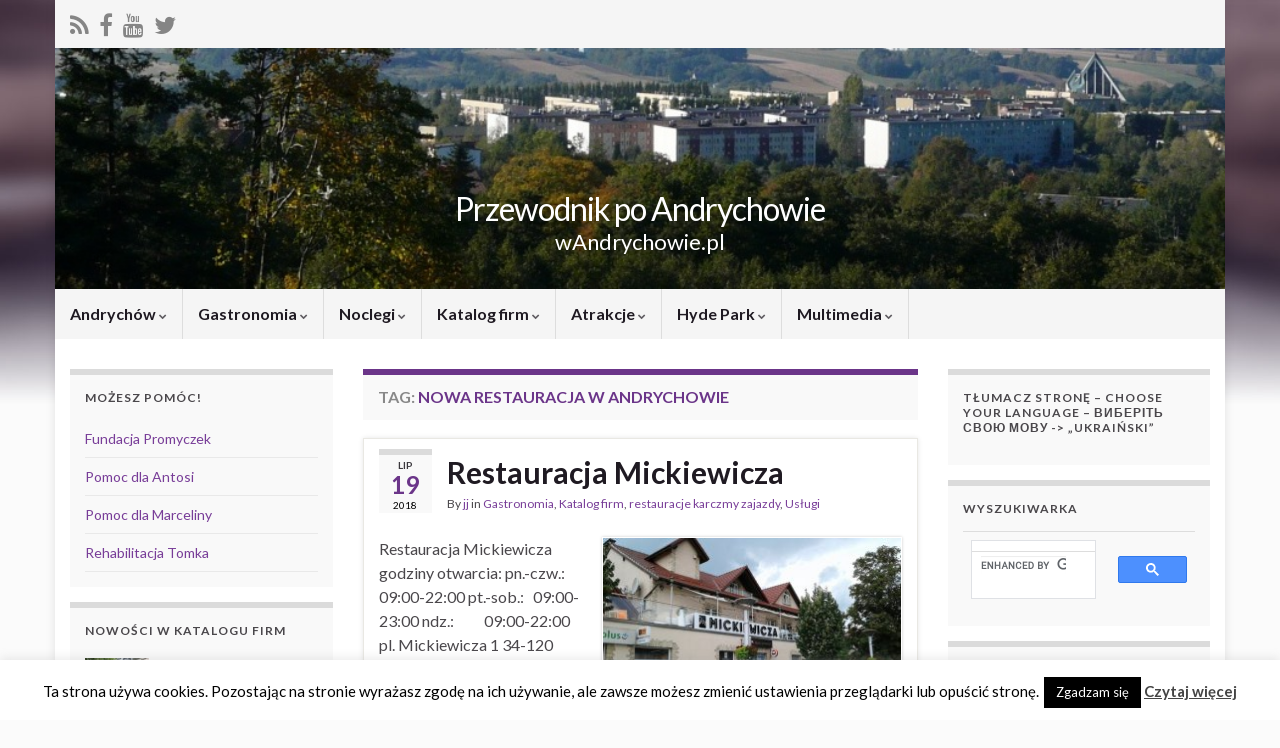

--- FILE ---
content_type: text/html; charset=UTF-8
request_url: https://wandrychowie.pl/tag/nowa-restauracja-w-andrychowie/
body_size: 24674
content:
<!DOCTYPE html><!--[if IE 7]><html class="ie ie7" dir="ltr" lang="pl-PL" prefix="og: https://ogp.me/ns#"> <![endif]--> <!--[if IE 8]><html class="ie ie8" dir="ltr" lang="pl-PL" prefix="og: https://ogp.me/ns#"> <![endif]--> <!--[if !(IE 7) & !(IE 8)]><!--><html dir="ltr" lang="pl-PL" prefix="og: https://ogp.me/ns#"> <!--<![endif]--><head><meta charset="UTF-8"><meta http-equiv="X-UA-Compatible" content="IE=edge"><meta name="viewport" content="width=device-width, initial-scale=1"><link media="all" href="https://wandrychowie.pl/wp-content/cache/autoptimize/css/autoptimize_278c79f5fa86fb158747b3d4b13e64a5.css" rel="stylesheet"><link media="screen" href="https://wandrychowie.pl/wp-content/cache/autoptimize/css/autoptimize_20d25b0692875b9ebe082493b0e517d4.css" rel="stylesheet"><title>nowa restauracja w andrychowie | Andrychów</title> <!-- All in One SEO 4.8.7 - aioseo.com --><meta name="description" content="nowa restauracja w andrychowie |" /><meta name="robots" content="max-snippet:-1, max-image-preview:large, max-video-preview:-1" /><link rel="canonical" href="https://wandrychowie.pl/tag/nowa-restauracja-w-andrychowie/" /><meta name="generator" content="All in One SEO (AIOSEO) 4.8.7" /> <script type="application/ld+json" class="aioseo-schema">{"@context":"https:\/\/schema.org","@graph":[{"@type":"BreadcrumbList","@id":"https:\/\/wandrychowie.pl\/tag\/nowa-restauracja-w-andrychowie\/#breadcrumblist","itemListElement":[{"@type":"ListItem","@id":"https:\/\/wandrychowie.pl#listItem","position":1,"name":"Home","item":"https:\/\/wandrychowie.pl","nextItem":{"@type":"ListItem","@id":"https:\/\/wandrychowie.pl\/tag\/nowa-restauracja-w-andrychowie\/#listItem","name":"nowa restauracja w andrychowie"}},{"@type":"ListItem","@id":"https:\/\/wandrychowie.pl\/tag\/nowa-restauracja-w-andrychowie\/#listItem","position":2,"name":"nowa restauracja w andrychowie","previousItem":{"@type":"ListItem","@id":"https:\/\/wandrychowie.pl#listItem","name":"Home"}}]},{"@type":"CollectionPage","@id":"https:\/\/wandrychowie.pl\/tag\/nowa-restauracja-w-andrychowie\/#collectionpage","url":"https:\/\/wandrychowie.pl\/tag\/nowa-restauracja-w-andrychowie\/","name":"nowa restauracja w andrychowie | Andrych\u00f3w","description":"nowa restauracja w andrychowie |","inLanguage":"pl-PL","isPartOf":{"@id":"https:\/\/wandrychowie.pl\/#website"},"breadcrumb":{"@id":"https:\/\/wandrychowie.pl\/tag\/nowa-restauracja-w-andrychowie\/#breadcrumblist"}},{"@type":"Organization","@id":"https:\/\/wandrychowie.pl\/#organization","name":"Przewodnik po Andrychowie","description":"wAndrychowie.pl","url":"https:\/\/wandrychowie.pl\/","logo":{"@type":"ImageObject","url":"https:\/\/wandrychowie.pl\/wp-content\/uploads\/2020\/05\/wAndrychowiepl_512_512_z_napisami.png","@id":"https:\/\/wandrychowie.pl\/tag\/nowa-restauracja-w-andrychowie\/#organizationLogo","width":512,"height":512,"caption":"logo wAndrychowiepl z tekstem"},"image":{"@id":"https:\/\/wandrychowie.pl\/tag\/nowa-restauracja-w-andrychowie\/#organizationLogo"},"sameAs":["https:\/\/www.youtube.com\/channel\/UCTyg50ZDjw8oMGXwZyk5LtA"]},{"@type":"WebSite","@id":"https:\/\/wandrychowie.pl\/#website","url":"https:\/\/wandrychowie.pl\/","name":"Przewodnik po Andrychowie","alternateName":"wandrychowiepl","description":"wAndrychowie.pl","inLanguage":"pl-PL","publisher":{"@id":"https:\/\/wandrychowie.pl\/#organization"}}]}</script> <!-- All in One SEO --> <!-- Jetpack Site Verification Tags --><meta name="google-site-verification" content="4_Q94YuxdUY29cQBSzvx9gmYLo0JwAfjdQcDhQOHKAA" /><link rel='dns-prefetch' href='//stats.wp.com' /><link rel='dns-prefetch' href='//secure.gravatar.com' /><link rel='dns-prefetch' href='//www.googletagmanager.com' /><link rel='dns-prefetch' href='//v0.wordpress.com' /><link rel='dns-prefetch' href='//jetpack.wordpress.com' /><link rel='dns-prefetch' href='//s0.wp.com' /><link rel='dns-prefetch' href='//public-api.wordpress.com' /><link rel='dns-prefetch' href='//0.gravatar.com' /><link rel='dns-prefetch' href='//1.gravatar.com' /><link rel='dns-prefetch' href='//2.gravatar.com' /><link rel='dns-prefetch' href='//pagead2.googlesyndication.com' /><link rel='preconnect' href='//c0.wp.com' /><link href='https://fonts.gstatic.com' crossorigin='anonymous' rel='preconnect' /><link rel="alternate" type="application/rss+xml" title="Przewodnik po Andrychowie &raquo; Kanał z wpisami" href="https://wandrychowie.pl/feed/" /><link rel="alternate" type="application/rss+xml" title="Przewodnik po Andrychowie &raquo; Kanał z komentarzami" href="https://wandrychowie.pl/comments/feed/" /><link rel="alternate" type="application/rss+xml" title="Przewodnik po Andrychowie &raquo; Kanał z wpisami otagowanymi jako nowa restauracja w andrychowie" href="https://wandrychowie.pl/tag/nowa-restauracja-w-andrychowie/feed/" /> <!-- This site uses the Google Analytics by MonsterInsights plugin v9.8.0 - Using Analytics tracking - https://www.monsterinsights.com/ --> <script src="//www.googletagmanager.com/gtag/js?id=G-791BJFDYZP"  data-cfasync="false" data-wpfc-render="false" type="text/javascript" async></script> <script data-cfasync="false" data-wpfc-render="false" type="text/javascript">var mi_version = '9.8.0';
				var mi_track_user = true;
				var mi_no_track_reason = '';
								var MonsterInsightsDefaultLocations = {"page_location":"https:\/\/wandrychowie.pl\/tag\/nowa-restauracja-w-andrychowie\/"};
								if ( typeof MonsterInsightsPrivacyGuardFilter === 'function' ) {
					var MonsterInsightsLocations = (typeof MonsterInsightsExcludeQuery === 'object') ? MonsterInsightsPrivacyGuardFilter( MonsterInsightsExcludeQuery ) : MonsterInsightsPrivacyGuardFilter( MonsterInsightsDefaultLocations );
				} else {
					var MonsterInsightsLocations = (typeof MonsterInsightsExcludeQuery === 'object') ? MonsterInsightsExcludeQuery : MonsterInsightsDefaultLocations;
				}

								var disableStrs = [
										'ga-disable-G-791BJFDYZP',
									];

				/* Function to detect opted out users */
				function __gtagTrackerIsOptedOut() {
					for (var index = 0; index < disableStrs.length; index++) {
						if (document.cookie.indexOf(disableStrs[index] + '=true') > -1) {
							return true;
						}
					}

					return false;
				}

				/* Disable tracking if the opt-out cookie exists. */
				if (__gtagTrackerIsOptedOut()) {
					for (var index = 0; index < disableStrs.length; index++) {
						window[disableStrs[index]] = true;
					}
				}

				/* Opt-out function */
				function __gtagTrackerOptout() {
					for (var index = 0; index < disableStrs.length; index++) {
						document.cookie = disableStrs[index] + '=true; expires=Thu, 31 Dec 2099 23:59:59 UTC; path=/';
						window[disableStrs[index]] = true;
					}
				}

				if ('undefined' === typeof gaOptout) {
					function gaOptout() {
						__gtagTrackerOptout();
					}
				}
								window.dataLayer = window.dataLayer || [];

				window.MonsterInsightsDualTracker = {
					helpers: {},
					trackers: {},
				};
				if (mi_track_user) {
					function __gtagDataLayer() {
						dataLayer.push(arguments);
					}

					function __gtagTracker(type, name, parameters) {
						if (!parameters) {
							parameters = {};
						}

						if (parameters.send_to) {
							__gtagDataLayer.apply(null, arguments);
							return;
						}

						if (type === 'event') {
														parameters.send_to = monsterinsights_frontend.v4_id;
							var hookName = name;
							if (typeof parameters['event_category'] !== 'undefined') {
								hookName = parameters['event_category'] + ':' + name;
							}

							if (typeof MonsterInsightsDualTracker.trackers[hookName] !== 'undefined') {
								MonsterInsightsDualTracker.trackers[hookName](parameters);
							} else {
								__gtagDataLayer('event', name, parameters);
							}
							
						} else {
							__gtagDataLayer.apply(null, arguments);
						}
					}

					__gtagTracker('js', new Date());
					__gtagTracker('set', {
						'developer_id.dZGIzZG': true,
											});
					if ( MonsterInsightsLocations.page_location ) {
						__gtagTracker('set', MonsterInsightsLocations);
					}
										__gtagTracker('config', 'G-791BJFDYZP', {"forceSSL":"true"} );
										window.gtag = __gtagTracker;										(function () {
						/* https://developers.google.com/analytics/devguides/collection/analyticsjs/ */
						/* ga and __gaTracker compatibility shim. */
						var noopfn = function () {
							return null;
						};
						var newtracker = function () {
							return new Tracker();
						};
						var Tracker = function () {
							return null;
						};
						var p = Tracker.prototype;
						p.get = noopfn;
						p.set = noopfn;
						p.send = function () {
							var args = Array.prototype.slice.call(arguments);
							args.unshift('send');
							__gaTracker.apply(null, args);
						};
						var __gaTracker = function () {
							var len = arguments.length;
							if (len === 0) {
								return;
							}
							var f = arguments[len - 1];
							if (typeof f !== 'object' || f === null || typeof f.hitCallback !== 'function') {
								if ('send' === arguments[0]) {
									var hitConverted, hitObject = false, action;
									if ('event' === arguments[1]) {
										if ('undefined' !== typeof arguments[3]) {
											hitObject = {
												'eventAction': arguments[3],
												'eventCategory': arguments[2],
												'eventLabel': arguments[4],
												'value': arguments[5] ? arguments[5] : 1,
											}
										}
									}
									if ('pageview' === arguments[1]) {
										if ('undefined' !== typeof arguments[2]) {
											hitObject = {
												'eventAction': 'page_view',
												'page_path': arguments[2],
											}
										}
									}
									if (typeof arguments[2] === 'object') {
										hitObject = arguments[2];
									}
									if (typeof arguments[5] === 'object') {
										Object.assign(hitObject, arguments[5]);
									}
									if ('undefined' !== typeof arguments[1].hitType) {
										hitObject = arguments[1];
										if ('pageview' === hitObject.hitType) {
											hitObject.eventAction = 'page_view';
										}
									}
									if (hitObject) {
										action = 'timing' === arguments[1].hitType ? 'timing_complete' : hitObject.eventAction;
										hitConverted = mapArgs(hitObject);
										__gtagTracker('event', action, hitConverted);
									}
								}
								return;
							}

							function mapArgs(args) {
								var arg, hit = {};
								var gaMap = {
									'eventCategory': 'event_category',
									'eventAction': 'event_action',
									'eventLabel': 'event_label',
									'eventValue': 'event_value',
									'nonInteraction': 'non_interaction',
									'timingCategory': 'event_category',
									'timingVar': 'name',
									'timingValue': 'value',
									'timingLabel': 'event_label',
									'page': 'page_path',
									'location': 'page_location',
									'title': 'page_title',
									'referrer' : 'page_referrer',
								};
								for (arg in args) {
																		if (!(!args.hasOwnProperty(arg) || !gaMap.hasOwnProperty(arg))) {
										hit[gaMap[arg]] = args[arg];
									} else {
										hit[arg] = args[arg];
									}
								}
								return hit;
							}

							try {
								f.hitCallback();
							} catch (ex) {
							}
						};
						__gaTracker.create = newtracker;
						__gaTracker.getByName = newtracker;
						__gaTracker.getAll = function () {
							return [];
						};
						__gaTracker.remove = noopfn;
						__gaTracker.loaded = true;
						window['__gaTracker'] = __gaTracker;
					})();
									} else {
										console.log("");
					(function () {
						function __gtagTracker() {
							return null;
						}

						window['__gtagTracker'] = __gtagTracker;
						window['gtag'] = __gtagTracker;
					})();
									}</script> <!-- / Google Analytics by MonsterInsights --> <script data-cfasync="false" data-wpfc-render="false" type="text/javascript" id='monsterinsights-frontend-script-js-extra'>/* <![CDATA[ */
var monsterinsights_frontend = {"js_events_tracking":"true","download_extensions":"doc,pdf,ppt,zip,xls,docx,pptx,xlsx","inbound_paths":"[]","home_url":"https:\/\/wandrychowie.pl","hash_tracking":"false","v4_id":"G-791BJFDYZP"};/* ]]> */</script> <script type="text/javascript" src="https://wandrychowie.pl/wp-includes/js/jquery/jquery.min.js" id="jquery-core-js"></script> <script type="text/javascript" id="cookie-law-info-js-extra">/* <![CDATA[ */
var Cli_Data = {"nn_cookie_ids":[],"cookielist":[],"non_necessary_cookies":[],"ccpaEnabled":"","ccpaRegionBased":"","ccpaBarEnabled":"","strictlyEnabled":["necessary","obligatoire"],"ccpaType":"gdpr","js_blocking":"","custom_integration":"","triggerDomRefresh":"","secure_cookies":""};
var cli_cookiebar_settings = {"animate_speed_hide":"500","animate_speed_show":"500","background":"#fff","border":"#444","border_on":"","button_1_button_colour":"#000","button_1_button_hover":"#000000","button_1_link_colour":"#fff","button_1_as_button":"1","button_1_new_win":"","button_2_button_colour":"#333","button_2_button_hover":"#292929","button_2_link_colour":"#444","button_2_as_button":"","button_2_hidebar":"","button_3_button_colour":"#000","button_3_button_hover":"#000000","button_3_link_colour":"#fff","button_3_as_button":"1","button_3_new_win":"","button_4_button_colour":"#000","button_4_button_hover":"#000000","button_4_link_colour":"#fff","button_4_as_button":"1","button_7_button_colour":"#61a229","button_7_button_hover":"#4e8221","button_7_link_colour":"#fff","button_7_as_button":"1","button_7_new_win":"","font_family":"inherit","header_fix":"","notify_animate_hide":"1","notify_animate_show":"","notify_div_id":"#cookie-law-info-bar","notify_position_horizontal":"right","notify_position_vertical":"bottom","scroll_close":"","scroll_close_reload":"","accept_close_reload":"","reject_close_reload":"","showagain_tab":"1","showagain_background":"#fff","showagain_border":"#000","showagain_div_id":"#cookie-law-info-again","showagain_x_position":"5px","text":"#000","show_once_yn":"1","show_once":"5000","logging_on":"","as_popup":"","popup_overlay":"1","bar_heading_text":"","cookie_bar_as":"banner","popup_showagain_position":"bottom-right","widget_position":"left"};
var log_object = {"ajax_url":"https:\/\/wandrychowie.pl\/wp-admin\/admin-ajax.php"};
/* ]]> */</script> <script type="text/javascript" id="graphene-js-extra">/* <![CDATA[ */
var grapheneJS = {"siteurl":"https:\/\/wandrychowie.pl","ajaxurl":"https:\/\/wandrychowie.pl\/wp-admin\/admin-ajax.php","templateUrl":"https:\/\/wandrychowie.pl\/wp-content\/themes\/graphene","isSingular":"","enableStickyMenu":"","shouldShowComments":"1","commentsOrder":"newest","sliderDisable":"1","sliderInterval":"7000","infScrollBtnLbl":"Load more","infScrollOn":"","infScrollCommentsOn":"","totalPosts":"1","postsPerPage":"6","isPageNavi":"","infScrollMsgText":"Fetching window.grapheneInfScrollItemsPerPage of window.grapheneInfScrollItemsLeft items left ...","infScrollMsgTextPlural":"Fetching window.grapheneInfScrollItemsPerPage of window.grapheneInfScrollItemsLeft items left ...","infScrollFinishedText":"All loaded!","commentsPerPage":"50","totalComments":"0","infScrollCommentsMsg":"Fetching window.grapheneInfScrollCommentsPerPage of window.grapheneInfScrollCommentsLeft comments left ...","infScrollCommentsMsgPlural":"Fetching window.grapheneInfScrollCommentsPerPage of window.grapheneInfScrollCommentsLeft comments left ...","infScrollCommentsFinishedMsg":"All comments loaded!","disableLiveSearch":"1","txtNoResult":"No result found.","isMasonry":""};
/* ]]> */</script> <!-- Fragment znacznika Google (gtag.js) dodany przez Site Kit --> <!-- Fragment Google Analytics dodany przez Site Kit --> <script type="text/javascript" src="https://www.googletagmanager.com/gtag/js?id=G-YSMK8V8DDY" id="google_gtagjs-js" async></script> <script type="text/javascript" id="google_gtagjs-js-after">/* <![CDATA[ */
window.dataLayer = window.dataLayer || [];function gtag(){dataLayer.push(arguments);}
gtag("set","linker",{"domains":["wandrychowie.pl"]});
gtag("js", new Date());
gtag("set", "developer_id.dZTNiMT", true);
gtag("config", "G-YSMK8V8DDY");
/* ]]> */</script> <link rel="https://api.w.org/" href="https://wandrychowie.pl/wp-json/" /><link rel="alternate" title="JSON" type="application/json" href="https://wandrychowie.pl/wp-json/wp/v2/tags/3997" /><link rel="EditURI" type="application/rsd+xml" title="RSD" href="https://wandrychowie.pl/xmlrpc.php?rsd" /><meta name="generator" content="WordPress 6.8.2" /><meta name="generator" content="Site Kit by Google 1.161.0" /> <script>WebFontConfig = {
		      google: { 
		      	families: ["Lato:400,400i,700,700i&display=swap"]		      }
		   };

		   (function(d) {
		      var wf = d.createElement('script'), s = d.scripts[0];
		      wf.src = 'https://ajax.googleapis.com/ajax/libs/webfont/1.6.26/webfont.js';
		      wf.async = true;
		      s.parentNode.insertBefore(wf, s);
		   })(document);</script> <!-- Znaczniki meta Google AdSense dodane przez Site Kit --><meta name="google-adsense-platform-account" content="ca-host-pub-2644536267352236"><meta name="google-adsense-platform-domain" content="sitekit.withgoogle.com"> <!-- Zakończ dodawanie meta znaczników Google AdSense przez Site Kit --> <!-- There is no amphtml version available for this URL. --> <!-- Fragment Menedżera znaczników Google dodany przez Site Kit --> <script type="text/javascript">/* <![CDATA[ */

			( function( w, d, s, l, i ) {
				w[l] = w[l] || [];
				w[l].push( {'gtm.start': new Date().getTime(), event: 'gtm.js'} );
				var f = d.getElementsByTagName( s )[0],
					j = d.createElement( s ), dl = l != 'dataLayer' ? '&l=' + l : '';
				j.async = true;
				j.src = 'https://www.googletagmanager.com/gtm.js?id=' + i + dl;
				f.parentNode.insertBefore( j, f );
			} )( window, document, 'script', 'dataLayer', 'GTM-5WL3X9M' );
			
/* ]]> */</script> <!-- Zakończ fragment Menedżera znaczników Google dodany przez Site Kit --> <!-- Fragment Google AdSense dodany przez Site Kit --> <script type="text/javascript" async="async" src="https://pagead2.googlesyndication.com/pagead/js/adsbygoogle.js?client=ca-pub-7367023017810403&amp;host=ca-host-pub-2644536267352236" crossorigin="anonymous"></script> <!-- Zakończ fragment Google AdSense dodany przez Site Kit --><link rel="icon" href="https://wandrychowie.pl/wp-content/uploads/2019/04/cropped-wAndrychowiepl_512_512-32x32.png" sizes="32x32" /><link rel="icon" href="https://wandrychowie.pl/wp-content/uploads/2019/04/cropped-wAndrychowiepl_512_512-192x192.png" sizes="192x192" /><link rel="apple-touch-icon" href="https://wandrychowie.pl/wp-content/uploads/2019/04/cropped-wAndrychowiepl_512_512-180x180.png" /><meta name="msapplication-TileImage" content="https://wandrychowie.pl/wp-content/uploads/2019/04/cropped-wAndrychowiepl_512_512-270x270.png" /> <!-- BEGIN Google Analytics script --> <!-- END Google Analytics script --></head><body class="archive tag tag-nowa-restauracja-w-andrychowie tag-3997 custom-background wp-embed-responsive wp-theme-graphene jps-theme-graphene layout-boxed three_col_center three-columns"> <!-- Fragment Menedżera znaczników Google (noscript) dodany przez Site Kit --> <noscript> <iframe src="https://www.googletagmanager.com/ns.html?id=GTM-5WL3X9M" height="0" width="0" style="display:none;visibility:hidden"></iframe> </noscript> <!-- Zakończ fragment Menedżera znaczników Google (noscript) dodany przez Site Kit --><div class="container boxed-wrapper"><div id="top-bar" class="row clearfix top-bar light"><div class="col-md-12 top-bar-items"><ul class="social-profiles"><li class="social-profile social-profile-rss"> <a href="https://wandrychowie.pl/feed/" title="Zapisz się " id="social-id-1" class="mysocial social-rss" target="_blank"> <i class="fa fa-rss"></i> </a></li><li class="social-profile social-profile-facebook"> <a href="https://pl-pl.facebook.com/wandrychowiepl/" title="facebook" id="social-id-2" class="mysocial social-facebook" target="_blank"> <i class="fa fa-facebook"></i> </a></li><li class="social-profile social-profile-youtube"> <a href="https://www.youtube.com/channel/UCTyg50ZDjw8oMGXwZyk5LtA" title="youtube" id="social-id-3" class="mysocial social-youtube" target="_blank"> <i class="fa fa-youtube"></i> </a></li><li class="social-profile social-profile-twitter"> <a href="https://twitter.com/wAndrychowiepl" title="twitter" id="social-id-4" class="mysocial social-twitter" target="_blank"> <i class="fa fa-twitter"></i> </a></li></ul></div></div><div id="header" class="row"> <img width="960" height="198" src="https://wandrychowie.pl/wp-content/uploads/2012/10/P1110820m1.jpg" class="attachment-1170x250 size-1170x250" alt="P1110820m1.jpg" title="P1110820m1.jpg" decoding="async" fetchpriority="high" srcset="https://wandrychowie.pl/wp-content/uploads/2012/10/P1110820m1.jpg 960w, https://wandrychowie.pl/wp-content/uploads/2012/10/P1110820m1-300x61.jpg 300w" sizes="(max-width: 960px) 100vw, 960px" data-attachment-id="3227" data-permalink="https://wandrychowie.pl/p1110820m1-jpg/" data-orig-file="https://wandrychowie.pl/wp-content/uploads/2012/10/P1110820m1.jpg" data-orig-size="960,198" data-comments-opened="1" data-image-meta="{&quot;aperture&quot;:&quot;5.6&quot;,&quot;credit&quot;:&quot;&quot;,&quot;camera&quot;:&quot;DMC-FZ18&quot;,&quot;caption&quot;:&quot;&quot;,&quot;created_timestamp&quot;:&quot;1349016204&quot;,&quot;copyright&quot;:&quot;&quot;,&quot;focal_length&quot;:&quot;11.4&quot;,&quot;iso&quot;:&quot;100&quot;,&quot;shutter_speed&quot;:&quot;0.0025&quot;,&quot;title&quot;:&quot;&quot;}" data-image-title="P1110820m1.jpg" data-image-description="&lt;p&gt;https://wandrychowie.pl/wp-content/uploads/2012/10/P1110820m1.jpg&lt;/p&gt;
" data-image-caption="" data-medium-file="https://wandrychowie.pl/wp-content/uploads/2012/10/P1110820m1-300x61.jpg" data-large-file="https://wandrychowie.pl/wp-content/uploads/2012/10/P1110820m1.jpg" /> <a href="https://wandrychowie.pl" id="header_img_link" title="Wróć na stronę główną">&nbsp;</a></div><nav class="navbar row "><div class="navbar-header align-center"> <button type="button" class="navbar-toggle collapsed" data-toggle="collapse" data-target="#header-menu-wrap, #secondary-menu-wrap"> <span class="sr-only">Toggle navigation</span> <span class="icon-bar"></span> <span class="icon-bar"></span> <span class="icon-bar"></span> </button><p class="header_title"> <a href="https://wandrychowie.pl" title="Wróć na stronę główną"> Przewodnik po Andrychowie </a></p><p class="header_desc">wAndrychowie.pl</p></div><div class="collapse navbar-collapse" id="header-menu-wrap"><ul id="header-menu" class="nav navbar-nav flip"><li id="menu-item-11" class="menu-item menu-item-type-taxonomy menu-item-object-category menu-item-has-children menu-item-11"><a href="https://wandrychowie.pl/category/andrychow-2/" class="dropdown-toggle" data-toggle="dropdown" data-submenu="1" data-depth="10" data-hover="dropdown" data-delay="0">Andrychów <i class="fa fa-chevron-down"></i></a><ul class="dropdown-menu"><li id="menu-item-21" class="menu-item menu-item-type-taxonomy menu-item-object-category menu-item-21"><a href="https://wandrychowie.pl/category/andrychow-2/apteki/" title="Apteki w Andrychowie">Apteki</a></li><li id="menu-item-27" class="menu-item menu-item-type-taxonomy menu-item-object-category menu-item-27"><a href="https://wandrychowie.pl/category/andrychow-2/bankomaty/" title="Bankomaty w Andrychowie" class="has-desc">Bankomaty <span class="desc">Bankomaty w Andrychowie</span></a></li><li id="menu-item-48" class="menu-item menu-item-type-taxonomy menu-item-object-category menu-item-48"><a href="https://wandrychowie.pl/category/andrychow-2/kamery-interntowe/" title="Kamery internetowe w Andrychowie" class="has-desc">Kamery internetowe <span class="desc">Kamery online w Andrychowie</span></a></li><li id="menu-item-78" class="menu-item menu-item-type-taxonomy menu-item-object-category menu-item-78"><a href="https://wandrychowie.pl/category/andrychow-2/numery-budynkow/" title="Numeracja budynków w Andrychowie">Numery budynków</a></li><li id="menu-item-3520" class="menu-item menu-item-type-taxonomy menu-item-object-category menu-item-3520"><a href="https://wandrychowie.pl/category/andrychow-2/miejsca-i-instytucje/" title="Instytucje Andrychów">Miejsca i instytucje</a></li><li id="menu-item-87" class="menu-item menu-item-type-taxonomy menu-item-object-category menu-item-87"><a href="https://wandrychowie.pl/category/andrychow-2/pzp/" title="Plan zagospodarowania przestrzennego Gminy Andrychów">PZP</a></li><li id="menu-item-117" class="menu-item menu-item-type-taxonomy menu-item-object-category menu-item-117"><a href="https://wandrychowie.pl/category/andrychow-2/parkingi/">Parkingi</a></li><li id="menu-item-96" class="menu-item menu-item-type-taxonomy menu-item-object-category menu-item-96"><a href="https://wandrychowie.pl/category/andrychow-2/stacje-paliw/" title="Stacje paliw w Andrychowie">Stacje paliw</a></li><li id="menu-item-112" class="menu-item menu-item-type-taxonomy menu-item-object-category menu-item-112"><a href="https://wandrychowie.pl/category/andrychow-2/taxi/" title="TAXI Andrychów">TAXI</a></li><li id="menu-item-127" class="menu-item menu-item-type-taxonomy menu-item-object-category menu-item-127"><a href="https://wandrychowie.pl/category/andrychow-2/rozklad-jazdy/" title="Rozkład jazdy Andrychów">Rozkład jazdy</a></li><li id="menu-item-12" class="menu-item menu-item-type-taxonomy menu-item-object-category menu-item-has-children menu-item-12 dropdown-submenu"><a href="https://wandrychowie.pl/category/andrychow-2/pogoda/" title="Pogoda w Andrychowie">Pogoda <i class="fa fa-chevron-right"></i></a><ul class="dropdown-menu"><li id="menu-item-83" class="menu-item menu-item-type-taxonomy menu-item-object-category menu-item-83"><a href="https://wandrychowie.pl/category/andrychow-2/pogoda/prognoza/" title="Prognoza pogody dla Andrychowa">Prognoza</a></li><li id="menu-item-109" class="menu-item menu-item-type-taxonomy menu-item-object-category menu-item-109"><a href="https://wandrychowie.pl/category/andrychow-2/pogoda/ostrzezenia/" title="Ostrzeżenia meteorologiczne i hydrologiczne dla Andrychowa">Ostrzeżenia</a></li><li id="menu-item-1793" class="menu-item menu-item-type-taxonomy menu-item-object-category menu-item-1793"><a href="https://wandrychowie.pl/category/andrychow-2/pogoda/mapy-i-pomiary/" title="Mapy pogodowe dla Andrychowa">Mapy i pomiary</a></li></ul></li></ul></li><li id="menu-item-3795" class="menu-item menu-item-type-taxonomy menu-item-object-category menu-item-has-children menu-item-3795"><a href="https://wandrychowie.pl/category/gastronomia/" class="dropdown-toggle" data-toggle="dropdown" data-submenu="1" data-depth="10" data-hover="dropdown" data-delay="0">Gastronomia <i class="fa fa-chevron-down"></i></a><ul class="dropdown-menu"><li id="menu-item-3793" class="menu-item menu-item-type-taxonomy menu-item-object-category menu-item-3793"><a href="https://wandrychowie.pl/category/gastronomia/restauracje-karczmy-zajazdy/">restauracje, karczmy, zajazdy</a></li><li id="menu-item-3794" class="menu-item menu-item-type-taxonomy menu-item-object-category menu-item-3794"><a href="https://wandrychowie.pl/category/gastronomia/stolowki-bary/">stołówki, bary</a></li><li id="menu-item-3799" class="menu-item menu-item-type-taxonomy menu-item-object-category menu-item-3799"><a href="https://wandrychowie.pl/category/gastronomia/kawiarnie-cukiernie-lody/">kawiarnie, cukiernie, lody</a></li><li id="menu-item-3800" class="menu-item menu-item-type-taxonomy menu-item-object-category menu-item-3800"><a href="https://wandrychowie.pl/category/gastronomia/pizzerie-fast-food/">pizzerie, fast food</a></li><li id="menu-item-3797" class="menu-item menu-item-type-taxonomy menu-item-object-category menu-item-3797"><a href="https://wandrychowie.pl/category/gastronomia/catering/">catering</a></li><li id="menu-item-3798" class="menu-item menu-item-type-taxonomy menu-item-object-category menu-item-3798"><a href="https://wandrychowie.pl/category/gastronomia/inne-gastronomia/">inne</a></li><li id="menu-item-3796" class="menu-item menu-item-type-taxonomy menu-item-object-category menu-item-3796"><a href="https://wandrychowie.pl/category/gastronomia/dodaj/">+ dodaj</a></li></ul></li><li id="menu-item-217" class="menu-item menu-item-type-taxonomy menu-item-object-category menu-item-has-children menu-item-217"><a href="https://wandrychowie.pl/category/noclegi/" title="Noclegi Andrychów" class="dropdown-toggle" data-toggle="dropdown" data-submenu="1" data-depth="10" data-hover="dropdown" data-delay="0">Noclegi <i class="fa fa-chevron-down"></i></a><ul class="dropdown-menu"><li id="menu-item-269" class="menu-item menu-item-type-taxonomy menu-item-object-category menu-item-269"><a href="https://wandrychowie.pl/category/noclegi/agroturystyka/">Agroturystyka</a></li><li id="menu-item-247" class="menu-item menu-item-type-taxonomy menu-item-object-category menu-item-247"><a href="https://wandrychowie.pl/category/noclegi/agro-spa/">Agro-spa</a></li><li id="menu-item-218" class="menu-item menu-item-type-taxonomy menu-item-object-category menu-item-218"><a href="https://wandrychowie.pl/category/noclegi/hotele/" title="Andrychów hotel">Hotele</a></li><li id="menu-item-237" class="menu-item menu-item-type-taxonomy menu-item-object-category menu-item-237"><a href="https://wandrychowie.pl/category/noclegi/schroniska-gorskie/" title="Schroniska górskie Beskid Andrychowski">Schroniska górskie</a></li><li id="menu-item-370" class="menu-item menu-item-type-taxonomy menu-item-object-category menu-item-370"><a href="https://wandrychowie.pl/category/noclegi/dodaj-nocleg/" title="powiadom o noclegu w Andrychowie">+ dodaj nocleg</a></li></ul></li><li id="menu-item-3768" class="menu-item menu-item-type-taxonomy menu-item-object-category menu-item-has-children menu-item-3768"><a href="https://wandrychowie.pl/category/katalog-firm/" title="Katalog firm Andrychów" class="dropdown-toggle" data-toggle="dropdown" data-submenu="1" data-depth="10" data-hover="dropdown" data-delay="0">Katalog firm <i class="fa fa-chevron-down"></i></a><ul class="dropdown-menu"><li id="menu-item-3771" class="menu-item menu-item-type-taxonomy menu-item-object-category menu-item-3771"><a href="https://wandrychowie.pl/category/katalog-firm/produkcja/">Produkcja</a></li><li id="menu-item-3772" class="menu-item menu-item-type-taxonomy menu-item-object-category menu-item-3772"><a href="https://wandrychowie.pl/category/katalog-firm/sprzedaz/">Sprzedaż</a></li><li id="menu-item-3773" class="menu-item menu-item-type-taxonomy menu-item-object-category menu-item-3773"><a href="https://wandrychowie.pl/category/katalog-firm/uslugi/">Usługi</a></li><li id="menu-item-3770" class="menu-item menu-item-type-taxonomy menu-item-object-category menu-item-3770"><a href="https://wandrychowie.pl/category/katalog-firm/inne-katalog-firm/">Inne</a></li><li id="menu-item-3769" class="menu-item menu-item-type-taxonomy menu-item-object-category menu-item-3769"><a href="https://wandrychowie.pl/category/katalog-firm/dodaj-firme/">+ dodaj firmę</a></li></ul></li><li id="menu-item-292" class="menu-item menu-item-type-taxonomy menu-item-object-category menu-item-has-children menu-item-292"><a href="https://wandrychowie.pl/category/atrakcje/" title="Atrakcje turystyczne Andrychów" class="dropdown-toggle" data-toggle="dropdown" data-submenu="1" data-depth="10" data-hover="dropdown" data-delay="0">Atrakcje <i class="fa fa-chevron-down"></i></a><ul class="dropdown-menu"><li id="menu-item-9008" class="menu-item menu-item-type-taxonomy menu-item-object-category menu-item-9008"><a href="https://wandrychowie.pl/category/atrakcje/wystawa-lego/">Wystawa Lego</a></li><li id="menu-item-5672" class="menu-item menu-item-type-taxonomy menu-item-object-category menu-item-5672"><a href="https://wandrychowie.pl/category/atrakcje/czarny-gron/" class="has-desc">Czarny Groń <span class="desc">Czarny Groń Rzyki Praciaki</span></a></li><li id="menu-item-375" class="menu-item menu-item-type-taxonomy menu-item-object-category menu-item-375"><a href="https://wandrychowie.pl/category/atrakcje/warownia-inwald/" title="Zamek w Inwałdzie">Warownia Inwałd</a></li><li id="menu-item-3272" class="menu-item menu-item-type-taxonomy menu-item-object-category menu-item-has-children menu-item-3272 dropdown-submenu"><a href="https://wandrychowie.pl/category/aktywnie/" title="Aktywny wypoczynek w Andrychowie i okolicach">Aktywnie <i class="fa fa-chevron-right"></i></a><ul class="dropdown-menu"><li id="menu-item-3868" class="menu-item menu-item-type-taxonomy menu-item-object-category menu-item-3868"><a href="https://wandrychowie.pl/category/aktywnie/basen/" title="baseny w Andrychowie i okolicy">Basen</a></li><li id="menu-item-3293" class="menu-item menu-item-type-taxonomy menu-item-object-category menu-item-3293"><a href="https://wandrychowie.pl/category/aktywnie/narty/" title="Trasy narciarskie Andrychów">Narty</a></li><li id="menu-item-3400" class="menu-item menu-item-type-taxonomy menu-item-object-category menu-item-3400"><a href="https://wandrychowie.pl/category/aktywnie/lodowisko/" title="Lodowisko Czarny Groń">Lodowisko</a></li><li id="menu-item-4060" class="menu-item menu-item-type-taxonomy menu-item-object-category menu-item-4060"><a href="https://wandrychowie.pl/category/aktywnie/lotnisko/">Lotnisko</a></li><li id="menu-item-3273" class="menu-item menu-item-type-taxonomy menu-item-object-category menu-item-3273"><a href="https://wandrychowie.pl/category/aktywnie/szlaki-turystyczne/" title="Szlaki turystyczne Beskidu Małego">Szlaki turystyczne</a></li></ul></li><li id="menu-item-9009" class="menu-item menu-item-type-taxonomy menu-item-object-category menu-item-has-children menu-item-9009 dropdown-submenu"><a href="https://wandrychowie.pl/category/atrakcje/pozostale/">Pozostałe <i class="fa fa-chevron-right"></i></a><ul class="dropdown-menu"><li id="menu-item-1012" class="menu-item menu-item-type-taxonomy menu-item-object-category menu-item-1012"><a href="https://wandrychowie.pl/category/atrakcje/bajkolandia/" title="Bajkolandia Andrychów">Bajkolandia</a></li><li id="menu-item-411" class="menu-item menu-item-type-taxonomy menu-item-object-category menu-item-411"><a href="https://wandrychowie.pl/category/atrakcje/fontanny/" title="Fontanny multimedialne Andrychów">Fontanny</a></li></ul></li></ul></li><li id="menu-item-181" class="menu-item menu-item-type-taxonomy menu-item-object-category menu-item-has-children menu-item-181"><a href="https://wandrychowie.pl/category/hyde-park/" title="Podyskutuj" class="dropdown-toggle" data-toggle="dropdown" data-submenu="1" data-depth="10" data-hover="dropdown" data-delay="0">Hyde Park <i class="fa fa-chevron-down"></i></a><ul class="dropdown-menu"><li id="menu-item-3632" class="menu-item menu-item-type-taxonomy menu-item-object-category menu-item-3632"><a href="https://wandrychowie.pl/category/hyde-park/ankiety/" title="Ankiety o Andrychowie i nie tylko">Ankiety</a></li><li id="menu-item-3396" class="menu-item menu-item-type-taxonomy menu-item-object-category menu-item-3396"><a href="https://wandrychowie.pl/category/hyde-park/promocje/" title="Andrychowskie promocje">Promocje</a></li><li id="menu-item-3738" class="menu-item menu-item-type-taxonomy menu-item-object-category menu-item-3738"><a href="https://wandrychowie.pl/category/hyde-park/poradniki/">Poradniki</a></li><li id="menu-item-169" class="menu-item menu-item-type-taxonomy menu-item-object-category menu-item-has-children menu-item-169 dropdown-submenu"><a href="https://wandrychowie.pl/category/hyde-park/ogloszenia/" title="Tablica ogłoszeń lokalnych Andrychów">Ogłoszenia <i class="fa fa-chevron-right"></i></a><ul class="dropdown-menu"><li id="menu-item-170" class="menu-item menu-item-type-taxonomy menu-item-object-category menu-item-has-children menu-item-170 dropdown-submenu"><a href="https://wandrychowie.pl/category/hyde-park/ogloszenia/praca/" title="Praca Andrychów">Praca <i class="fa fa-chevron-right"></i></a><ul class="dropdown-menu"><li id="menu-item-171" class="menu-item menu-item-type-taxonomy menu-item-object-category menu-item-171"><a href="https://wandrychowie.pl/category/hyde-park/ogloszenia/praca/oferty-pracy/" title="Oferty pracy Andrychów">Oferty pracy</a></li><li id="menu-item-172" class="menu-item menu-item-type-taxonomy menu-item-object-category menu-item-172"><a href="https://wandrychowie.pl/category/hyde-park/ogloszenia/praca/szukam-pracy/" title="Szukam pracy Andrychów">Szukam pracy</a></li></ul></li><li id="menu-item-421" class="menu-item menu-item-type-taxonomy menu-item-object-category menu-item-421"><a href="https://wandrychowie.pl/category/hyde-park/ogloszenia/kupie/" title="Oferty kupna Andrychów">Kupię</a></li><li id="menu-item-422" class="menu-item menu-item-type-taxonomy menu-item-object-category menu-item-422"><a href="https://wandrychowie.pl/category/hyde-park/ogloszenia/sprzedam/" title="Oferty sprzedaży Andrychów">Sprzedam</a></li><li id="menu-item-423" class="menu-item menu-item-type-taxonomy menu-item-object-category menu-item-423"><a href="https://wandrychowie.pl/category/hyde-park/ogloszenia/zamienie/" title="Dokonam zamiany">Zamienię</a></li><li id="menu-item-424" class="menu-item menu-item-type-taxonomy menu-item-object-category menu-item-424"><a href="https://wandrychowie.pl/category/hyde-park/ogloszenia/znalazlem/" title="Znalazłem w Andrychowie">Znalazłem</a></li><li id="menu-item-426" class="menu-item menu-item-type-taxonomy menu-item-object-category menu-item-426"><a href="https://wandrychowie.pl/category/hyde-park/ogloszenia/inne-ogloszenia/" title="Pozostałe ogłoszenia">Inne</a></li><li id="menu-item-420" class="menu-item menu-item-type-taxonomy menu-item-object-category menu-item-420"><a href="https://wandrychowie.pl/category/hyde-park/ogloszenia/dodaj-ogloszenie/" title="Darmowe ogłoszenia Andrychów">+ dodaj ogłoszenie</a></li></ul></li><li id="menu-item-186" class="menu-item menu-item-type-taxonomy menu-item-object-category menu-item-186"><a href="https://wandrychowie.pl/category/hyde-park/miasto/" title="Andrychów">Miasto</a></li><li id="menu-item-187" class="menu-item menu-item-type-taxonomy menu-item-object-category menu-item-187"><a href="https://wandrychowie.pl/category/hyde-park/okolice/" title="Okolice Andrychowa">Okolice</a></li><li id="menu-item-184" class="menu-item menu-item-type-taxonomy menu-item-object-category menu-item-184"><a href="https://wandrychowie.pl/category/hyde-park/internet/">Internet</a></li><li id="menu-item-183" class="menu-item menu-item-type-taxonomy menu-item-object-category menu-item-183"><a href="https://wandrychowie.pl/category/hyde-park/inne/">Inne</a></li></ul></li><li id="menu-item-22" class="menu-item menu-item-type-taxonomy menu-item-object-category menu-item-has-children menu-item-22"><a href="https://wandrychowie.pl/category/multimedia/" class="dropdown-toggle" data-toggle="dropdown" data-submenu="1" data-depth="10" data-hover="dropdown" data-delay="0">Multimedia <i class="fa fa-chevron-down"></i></a><ul class="dropdown-menu"><li id="menu-item-159" class="menu-item menu-item-type-taxonomy menu-item-object-category menu-item-159"><a href="https://wandrychowie.pl/category/multimedia/filmy/">Filmy</a></li><li id="menu-item-336" class="menu-item menu-item-type-taxonomy menu-item-object-category menu-item-336"><a href="https://wandrychowie.pl/category/multimedia/fotografie/">Fotografie</a></li><li id="menu-item-23" class="menu-item menu-item-type-taxonomy menu-item-object-category menu-item-23"><a href="https://wandrychowie.pl/category/multimedia/mapy/">Mapy</a></li><li id="menu-item-3869" class="menu-item menu-item-type-taxonomy menu-item-object-category menu-item-3869"><a href="https://wandrychowie.pl/category/multimedia/google-street-view/" title="Andrychów widok ulicy">Google Street View</a></li></ul></li></ul></div></nav><div id="content" class="clearfix hfeed row"><div id="content-main" class="clearfix content-main col-md-6 col-md-push-3"><h1 class="page-title archive-title"> Tag: <span>nowa restauracja w andrychowie</span></h1><div class="entries-wrapper"><div id="post-6591" class="clearfix post post-6591 type-post status-publish format-standard has-post-thumbnail hentry category-gastronomia category-katalog-firm category-restauracje-karczmy-zajazdy category-uslugi tag-andrychow-mickiewicza-restauracja tag-nowa-restauracja-w-andrychowie tag-plac-mikiewicza-andrychow-restauracja tag-restauracja-andrychow tag-restauracja-mickiewicza-andrychow item-wrap"><div class="entry clearfix"><div class="post-date date alpha with-year"><p class="default_date"> <span class="month">lip</span> <span class="day">19</span> <span class="year">2018</span></p></div><h2 class="post-title entry-title"> <a href="https://wandrychowie.pl/restauracja-mickiewicza/" rel="bookmark" title="Permalink do Restauracja Mickiewicza"> Restauracja Mickiewicza </a></h2><ul class="post-meta entry-meta clearfix"><li class="byline"> By <span class="author"><a href="https://wandrychowie.pl/author/admin/" rel="author">jj</a></span><span class="entry-cat"> in <span class="terms"><a class="term term-category term-1522" href="https://wandrychowie.pl/category/gastronomia/">Gastronomia</a>, <a class="term term-category term-1496" href="https://wandrychowie.pl/category/katalog-firm/">Katalog firm</a>, <a class="term term-category term-1526" href="https://wandrychowie.pl/category/gastronomia/restauracje-karczmy-zajazdy/">restauracje karczmy zajazdy</a>, <a class="term term-category term-1498" href="https://wandrychowie.pl/category/katalog-firm/uslugi/">Usługi</a></span></span></li></ul><div class="entry-content clearfix"><p class="excerpt-thumb"> <a href="https://wandrychowie.pl/restauracja-mickiewicza/" rel="bookmark" title="Permalink do Restauracja Mickiewicza"> <img width="300" height="180" src="https://wandrychowie.pl/wp-content/uploads/2018/07/restauracja_mickiewicza_andrychow-1-300x180.jpg" class="attachment-medium size-medium wp-post-image" alt="restauracja mickiewicza andrychów" decoding="async" srcset="https://wandrychowie.pl/wp-content/uploads/2018/07/restauracja_mickiewicza_andrychow-1-300x180.jpg 300w, https://wandrychowie.pl/wp-content/uploads/2018/07/restauracja_mickiewicza_andrychow-1-768x461.jpg 768w, https://wandrychowie.pl/wp-content/uploads/2018/07/restauracja_mickiewicza_andrychow-1-1024x614.jpg 1024w, https://wandrychowie.pl/wp-content/uploads/2018/07/restauracja_mickiewicza_andrychow-1.jpg 1170w" sizes="(max-width: 300px) 100vw, 300px" data-attachment-id="6594" data-permalink="https://wandrychowie.pl/restauracja-mickiewicza/restauracja_mickiewicza_andrychow-2/" data-orig-file="https://wandrychowie.pl/wp-content/uploads/2018/07/restauracja_mickiewicza_andrychow-1.jpg" data-orig-size="1170,702" data-comments-opened="1" data-image-meta="{&quot;aperture&quot;:&quot;2.2&quot;,&quot;credit&quot;:&quot;&quot;,&quot;camera&quot;:&quot;SM-G389F&quot;,&quot;caption&quot;:&quot;&quot;,&quot;created_timestamp&quot;:&quot;1531411250&quot;,&quot;copyright&quot;:&quot;&quot;,&quot;focal_length&quot;:&quot;3.3&quot;,&quot;iso&quot;:&quot;50&quot;,&quot;shutter_speed&quot;:&quot;0.0019342359767892&quot;,&quot;title&quot;:&quot;&quot;,&quot;orientation&quot;:&quot;1&quot;}" data-image-title="Restauracja Mickiewicza w Andrychowie" data-image-description="&lt;p&gt;Lokal gastronomiczny na placu Mickiewicza w Andrychowie &#8211; Restauracja Mickiewicza&lt;/p&gt;
" data-image-caption="" data-medium-file="https://wandrychowie.pl/wp-content/uploads/2018/07/restauracja_mickiewicza_andrychow-1-300x180.jpg" data-large-file="https://wandrychowie.pl/wp-content/uploads/2018/07/restauracja_mickiewicza_andrychow-1-1024x614.jpg" /> </a></p><p>Restauracja Mickiewicza godziny otwarcia: pn.-czw.:  09:00-22:00 pt.-sob.:   09:00-23:00 ndz.:          09:00-22:00 pl. Mickiewicza 1 34-120 Andrychów tel.: 697 697 030 rezerwacje i menu fotografie i opinie Ocena w rankingu branży gastronomicznej: 4,73 &#8222;Przewodnika po Andrychowie&#8221; z 19.03.2021 Wyświetl większą mapę</p><div class="sharedaddy sd-sharing-enabled"><div class="robots-nocontent sd-block sd-social sd-social-icon sd-sharing"><h3 class="sd-title">Powiadom przez:</h3><div class="sd-content"><ul><li class="share-email"><a rel="nofollow noopener noreferrer"
 data-shared="sharing-email-6591"
 class="share-email sd-button share-icon no-text"
 href="mailto:?subject=%5BShared%20Post%5D%20Restauracja%20Mickiewicza&#038;body=https%3A%2F%2Fwandrychowie.pl%2Frestauracja-mickiewicza%2F&#038;share=email"
 target="_blank"
 aria-labelledby="sharing-email-6591"
 data-email-share-error-title="Do you have email set up?" data-email-share-error-text="If you&#039;re having problems sharing via email, you might not have email set up for your browser. You may need to create a new email yourself." data-email-share-nonce="f0bd4d6bbe" data-email-share-track-url="https://wandrychowie.pl/restauracja-mickiewicza/?share=email"> <span id="sharing-email-6591" hidden>Click to email a link to a friend (Opens in new window)</span> <span>Email</span> </a></li><li class="share-facebook"><a rel="nofollow noopener noreferrer"
 data-shared="sharing-facebook-6591"
 class="share-facebook sd-button share-icon no-text"
 href="https://wandrychowie.pl/restauracja-mickiewicza/?share=facebook"
 target="_blank"
 aria-labelledby="sharing-facebook-6591"
 > <span id="sharing-facebook-6591" hidden>Click to share on Facebook (Opens in new window)</span> <span>Facebook</span> </a></li><li class="share-twitter"><a rel="nofollow noopener noreferrer"
 data-shared="sharing-twitter-6591"
 class="share-twitter sd-button share-icon no-text"
 href="https://wandrychowie.pl/restauracja-mickiewicza/?share=twitter"
 target="_blank"
 aria-labelledby="sharing-twitter-6591"
 > <span id="sharing-twitter-6591" hidden>Click to share on X (Opens in new window)</span> <span>X</span> </a></li><li class="share-jetpack-whatsapp"><a rel="nofollow noopener noreferrer"
 data-shared="sharing-whatsapp-6591"
 class="share-jetpack-whatsapp sd-button share-icon no-text"
 href="https://wandrychowie.pl/restauracja-mickiewicza/?share=jetpack-whatsapp"
 target="_blank"
 aria-labelledby="sharing-whatsapp-6591"
 > <span id="sharing-whatsapp-6591" hidden>Click to share on WhatsApp (Opens in new window)</span> <span>WhatsApp</span> </a></li><li class="share-print"><a rel="nofollow noopener noreferrer"
 data-shared="sharing-print-6591"
 class="share-print sd-button share-icon no-text"
 href="https://wandrychowie.pl/restauracja-mickiewicza/?share=print"
 target="_blank"
 aria-labelledby="sharing-print-6591"
 > <span id="sharing-print-6591" hidden>Click to print (Opens in new window)</span> <span>Print</span> </a></li><li class="share-end"></li></ul></div></div></div></div><ul class="entry-footer"><li class="post-tags col-sm-8"><i class="fa fa-tags" title="Tags"></i> <span class="terms"><a class="term term-tagpost_tag term-3996" href="https://wandrychowie.pl/tag/andrychow-mickiewicza-restauracja/">andrychów mickiewicza restauracja</a>, <a class="term term-tagpost_tag term-3997" href="https://wandrychowie.pl/tag/nowa-restauracja-w-andrychowie/">nowa restauracja w andrychowie</a>, <a class="term term-tagpost_tag term-3998" href="https://wandrychowie.pl/tag/plac-mikiewicza-andrychow-restauracja/">plac mikiewicza andrychów restauracja</a>, <a class="term term-tagpost_tag term-3994" href="https://wandrychowie.pl/tag/restauracja-andrychow/">restauracja andrychów</a>, <a class="term term-tagpost_tag term-3995" href="https://wandrychowie.pl/tag/restauracja-mickiewicza-andrychow/">restauracja mickiewicza andrychów</a></span></li><li class="comment-link col-sm-4"><i class="fa fa-comments"></i> <a href="https://wandrychowie.pl/restauracja-mickiewicza/#respond">Pozostaw komentarz</a></li><li class="addthis col-sm-8"><div class="add-this"></div></li></ul></div></div><div class="post adsense_single clearfix" id="adsense-ad-1"> <script async src="https://pagead2.googlesyndication.com/pagead/js/adsbygoogle.js"></script> <!-- w Andrychowie - srodek2 --> <ins class="adsbygoogle"
 style="display:block"
 data-ad-client="ca-pub-7367023017810403"
 data-ad-slot="0796173289"
 data-ad-format="auto"></ins> <script>(adsbygoogle = window.adsbygoogle || []).push({});</script> </div></div></div><!-- #content-main --><div id="sidebar2" class="sidebar sidebar-left widget-area col-md-3 col-md-pull-6"><div id="linkcat-1806" class="sidebar-wrap widget_links"><h2 class="widget-title">Możesz pomóc!</h2><ul class='xoxo blogroll'><li><a href="https://wandrychowie.pl/zbiorka-plastikowych-zakretek/" title="Fundacja Promyczek">Fundacja Promyczek</a></li><li><a href="https://wandrychowie.pl/pomoc-dla-antosi/" title="Pomoc dla Antosi w walce z nowotworem">Pomoc dla Antosi</a></li><li><a href="https://wandrychowie.pl/pomoc-dla-marceliny-przekaz-1-z-pit/" title="Pomoc dla Marceliny Homel">Pomoc dla Marceliny</a></li><li><a href="https://www.fundacjaavalon.pl/nasi_beneficjenci_2/77/gwizdz_tomasz.html" title="Rehabilitacja Tomka" target="_blank">Rehabilitacja Tomka</a></li></ul></div><div id="st_latest_posts_widget-3" class="sidebar-wrap widget_st_latest_posts_widget"><h2 class="widget-title">Nowości w katalogu firm</h2><div class="sp-latest-posts-widget latest-posts"><div class="media"><div class="pull-left"><a href="https://wandrychowie.pl/sklep-zoologiczny-wedkarski-nemo-2-andrychow/"><img width="64" height="64" src="https://wandrychowie.pl/wp-content/uploads/2014/10/nemo_2_andrychow-64x64.jpg" class="img-responsive wp-post-image" alt="Sklep zoologiczno-wędkarski Nemo 2 w Andrychowie na placu Mickiewicza" decoding="async" loading="lazy" srcset="https://wandrychowie.pl/wp-content/uploads/2014/10/nemo_2_andrychow-64x64.jpg 64w, https://wandrychowie.pl/wp-content/uploads/2014/10/nemo_2_andrychow-150x150.jpg 150w" sizes="auto, (max-width: 64px) 100vw, 64px" data-attachment-id="9210" data-permalink="https://wandrychowie.pl/sklep-zoologiczny-wedkarski-nemo-2-andrychow/nemo_2_andrychow/" data-orig-file="https://wandrychowie.pl/wp-content/uploads/2014/10/nemo_2_andrychow.jpg" data-orig-size="1200,900" data-comments-opened="1" data-image-meta="{&quot;aperture&quot;:&quot;1.8&quot;,&quot;credit&quot;:&quot;&quot;,&quot;camera&quot;:&quot;SM-A528B&quot;,&quot;caption&quot;:&quot;&quot;,&quot;created_timestamp&quot;:&quot;1757520341&quot;,&quot;copyright&quot;:&quot;&quot;,&quot;focal_length&quot;:&quot;5.23&quot;,&quot;iso&quot;:&quot;40&quot;,&quot;shutter_speed&quot;:&quot;0.007487336&quot;,&quot;title&quot;:&quot;&quot;,&quot;orientation&quot;:&quot;1&quot;}" data-image-title="nemo_2_andrychow" data-image-description="" data-image-caption="" data-medium-file="https://wandrychowie.pl/wp-content/uploads/2014/10/nemo_2_andrychow-300x225.jpg" data-large-file="https://wandrychowie.pl/wp-content/uploads/2014/10/nemo_2_andrychow-1024x768.jpg" /></a></div><div class="media-body"><h5 class="entry-title"><a href="https://wandrychowie.pl/sklep-zoologiczny-wedkarski-nemo-2-andrychow/">Sklep zoologiczno-wędkarski Nemo 2</a></h5><div class="entry-meta small"><span class="st-lp-time">21:37</span> <span clss="st-lp-date">18 wrz 2025</span></div></div></div><div class="media"><div class="pull-left"><a href="https://wandrychowie.pl/alfa-szklo/"><img width="64" height="47" src="https://wandrychowie.pl/wp-content/uploads/2014/02/alfaszklo-64x47.png" class="img-responsive wp-post-image" alt="Alfa szkło s.c." decoding="async" loading="lazy" data-attachment-id="9207" data-permalink="https://wandrychowie.pl/alfa-szklo/alfaszklo/" data-orig-file="https://wandrychowie.pl/wp-content/uploads/2014/02/alfaszklo.png" data-orig-size="195,47" data-comments-opened="1" data-image-meta="{&quot;aperture&quot;:&quot;0&quot;,&quot;credit&quot;:&quot;&quot;,&quot;camera&quot;:&quot;&quot;,&quot;caption&quot;:&quot;&quot;,&quot;created_timestamp&quot;:&quot;0&quot;,&quot;copyright&quot;:&quot;&quot;,&quot;focal_length&quot;:&quot;0&quot;,&quot;iso&quot;:&quot;0&quot;,&quot;shutter_speed&quot;:&quot;0&quot;,&quot;title&quot;:&quot;&quot;,&quot;orientation&quot;:&quot;0&quot;}" data-image-title="alfaszkło" data-image-description="" data-image-caption="" data-medium-file="https://wandrychowie.pl/wp-content/uploads/2014/02/alfaszklo.png" data-large-file="https://wandrychowie.pl/wp-content/uploads/2014/02/alfaszklo.png" /></a></div><div class="media-body"><h5 class="entry-title"><a href="https://wandrychowie.pl/alfa-szklo/">ALFA SZKŁO</a></h5><div class="entry-meta small"><span class="st-lp-time">21:47</span> <span clss="st-lp-date">11 wrz 2025</span></div></div></div><div class="media"><div class="pull-left"><a href="https://wandrychowie.pl/lcars-handel-hurtowy-czesciami-motoryzacyjnymi/"><img width="64" height="64" src="https://wandrychowie.pl/wp-content/uploads/2025/02/logo_lcars-64x64.png" class="img-responsive wp-post-image" alt="LCARS - hurtownia części motoryzacyjnych Leszek Pabiś" decoding="async" loading="lazy" data-attachment-id="9179" data-permalink="https://wandrychowie.pl/lcars-handel-hurtowy-czesciami-motoryzacyjnymi/logo_lcars/" data-orig-file="https://wandrychowie.pl/wp-content/uploads/2025/02/logo_lcars.png" data-orig-size="769,122" data-comments-opened="1" data-image-meta="{&quot;aperture&quot;:&quot;0&quot;,&quot;credit&quot;:&quot;&quot;,&quot;camera&quot;:&quot;&quot;,&quot;caption&quot;:&quot;&quot;,&quot;created_timestamp&quot;:&quot;0&quot;,&quot;copyright&quot;:&quot;&quot;,&quot;focal_length&quot;:&quot;0&quot;,&quot;iso&quot;:&quot;0&quot;,&quot;shutter_speed&quot;:&quot;0&quot;,&quot;title&quot;:&quot;&quot;,&quot;orientation&quot;:&quot;0&quot;}" data-image-title="logo_lcars" data-image-description="" data-image-caption="" data-medium-file="https://wandrychowie.pl/wp-content/uploads/2025/02/logo_lcars-300x48.png" data-large-file="https://wandrychowie.pl/wp-content/uploads/2025/02/logo_lcars.png" /></a></div><div class="media-body"><h5 class="entry-title"><a href="https://wandrychowie.pl/lcars-handel-hurtowy-czesciami-motoryzacyjnymi/">LCARS &#8211; Handel Hurtowy Częściami Motoryzacyjnymi</a></h5><div class="entry-meta small"><span class="st-lp-time">19:29</span> <span clss="st-lp-date">26 lut 2025</span></div></div></div></div></div><div id="linkcat-834" class="sidebar-wrap widget_links"><h2 class="widget-title">Polecane</h2><ul class='xoxo blogroll'><li><a href="https://wmalymakwarium.blogspot.com/" title="Akwarystyka" target="_blank">Akwarystyka</a></li><li><a href="http://straz.wieprz.pl/" title="OSP Wieprz" target="_blank">OSP Wieprz</a></li><li><a href="https://wandrychowie.pl/szkola-psiej-tresury-psieego/" title="Szkoła dla psów" target="_blank">Szkoła psiej tresury psieEgo</a></li><li><a href="https://wandrychowie.pl/wystawa-modeli-z-klockow-lego-redbrixx-inwald/">Wystawa Lego</a></li></ul></div><div id="linkcat-3444" class="sidebar-wrap widget_links"><h2 class="widget-title">Dyżury aptek</h2><ul class='xoxo blogroll'><li><a href="https://wandrychowie.pl/dyzury-aptek-andrychow-2024/">Dyżury aptek w Andrychowie w 2024r.</a></li><li><a href="https://wandrychowie.pl/numery-telefonow-do-aptek-w-andrychowie/" title="Telefon do apteki">Numery telefonów do aptek w Andrychowie</a></li></ul></div><div id="media_image-2" class="sidebar-wrap widget_media_image"><h2 class="widget-title">Prezenty od Oriflame</h2><div style="width: 196px" class="wp-caption alignnone"><a href="https://wandrychowie.pl/prezenty-od-oriflame-na-jubileusz/"><img width="196" height="216" src="https://wandrychowie.pl/wp-content/uploads/2017/04/oriflame_andrychow_50_lat.png" class="image wp-image-5740  attachment-full size-full" alt="Kosmetyki Oriflame w Andrychowie" style="max-width: 100%; height: auto;" decoding="async" loading="lazy" data-attachment-id="5740" data-permalink="https://wandrychowie.pl/prezenty-od-oriflame-na-jubileusz/oriflame_andrychow_50_lat/" data-orig-file="https://wandrychowie.pl/wp-content/uploads/2017/04/oriflame_andrychow_50_lat.png" data-orig-size="196,216" data-comments-opened="1" data-image-meta="{&quot;aperture&quot;:&quot;0&quot;,&quot;credit&quot;:&quot;&quot;,&quot;camera&quot;:&quot;&quot;,&quot;caption&quot;:&quot;&quot;,&quot;created_timestamp&quot;:&quot;0&quot;,&quot;copyright&quot;:&quot;&quot;,&quot;focal_length&quot;:&quot;0&quot;,&quot;iso&quot;:&quot;0&quot;,&quot;shutter_speed&quot;:&quot;0&quot;,&quot;title&quot;:&quot;&quot;,&quot;orientation&quot;:&quot;0&quot;}" data-image-title="Oriflame Andrychów" data-image-description="" data-image-caption="&lt;p&gt;Gdzie można kupić produkty Oriflame w Andrychowie?&lt;/p&gt;
" data-medium-file="https://wandrychowie.pl/wp-content/uploads/2017/04/oriflame_andrychow_50_lat.png" data-large-file="https://wandrychowie.pl/wp-content/uploads/2017/04/oriflame_andrychow_50_lat.png" /></a><p class="wp-caption-text">Gdzie można kupić produkty Oriflame w Andrychowie?</p></div></div><div id="linkcat-3079" class="sidebar-wrap widget_links"><h2 class="widget-title">Oferty pracy</h2><ul class='xoxo blogroll'><li><a href="https://pl.next-jobs24.com/oferty-pracy-w-andrychow-malopolskie" title="Praca Andrychów" target="_blank">Praca Andrychów</a></li><li><a href="https://wadowice.praca.gov.pl/" title="PUP Wadowice" target="_blank">PUP Wadowice</a></li><li><a href="https://www.gowork.pl/praca/andrychow;l" title="Serwis GoWork.pl" target="_blank">Serwis GoWork.pl</a></li><li><a href="https://www.praca-andrychow.pl" title="Oferty pracy w Andrychowie" target="_blank">Serwis praca-andrychow.pl</a></li></ul></div><div id="text-3" class="sidebar-wrap widget_text"><div class="textwidget"><script async src="https://pagead2.googlesyndication.com/pagead/js/adsbygoogle.js"></script> <!-- w Andrychowie - prawa, tekst2 --> <ins class="adsbygoogle"
 style="display:block"
 data-ad-client="ca-pub-7367023017810403"
 data-ad-slot="0290626027"
 data-ad-format="auto"></ins> <script>(adsbygoogle = window.adsbygoogle || []).push({});</script> </div></div><div id="recent-comments-3" class="sidebar-wrap widget_recent_comments"><h2 class="widget-title">Ostatnio komentowane</h2><ul id="recentcomments"><li class="recentcomments"><span class="comment-author-link"><a href="https://gravatar.com/kotersey" class="url" rel="ugc external nofollow">A.K.</a></span> - <a href="https://wandrychowie.pl/rozklady-jazdy-autobusow-komunikacji-miejskiej-w-andrychowie/#comment-14182">Rozkłady jazdy autobusów komunikacji miejskiej w Andrychowie</a></li><li class="recentcomments"><span class="comment-author-link"><a href="https://wandrychowie.pl/alfa-szklo/" class="url" rel="ugc">ALFA SZKŁO | Andrychów</a></span> - <a href="https://wandrychowie.pl/lcars-handel-hurtowy-czesciami-motoryzacyjnymi/#comment-13106">LCARS &#8211; Handel Hurtowy Częściami Motoryzacyjnymi</a></li><li class="recentcomments"><span class="comment-author-link"><a href="https://wandrychowie.pl/wyszukiwarka-rozkladow-jazdy-komunikacji-beskidzkiej/" class="url" rel="ugc">Wyszukiwarka rozkładów jazdy Komunikacji Beskidzkiej | Andrychów</a></span> - <a href="https://wandrychowie.pl/linia-140-komunikacja-beskidzka-rozklad-jazdy/#comment-12997">Linia 140 &#8211; Komunikacja Beskidzka, rozkład jazdy</a></li></ul></div><div id="views-2" class="sidebar-wrap widget_views"><h2 class="widget-title">Top 5</h2><ul><li><a href="https://wandrychowie.pl/uslugi-szewskie-i-kaletnicze-u-jerzego-szewc-andrychow/"  title="Usługi szewskie, kaletnicze &ndash; &bdquo;U Jerzego&rdquo;">Usługi szewskie, kaletnicze &ndash; &bdquo;U Jerzego&rdquo;</a> - 20&nbsp;709 wyświetleń</li><li><a href="https://wandrychowie.pl/rozklad-jazdy-linia-nr-7-andrychow-rzyki/"  title="Rozkład jazdy &ndash; linia nr 7: Andrych&oacute;w &ndash; Rzyki">Rozkład jazdy &ndash; linia nr 7: Andrych&oacute;w &ndash; Rzyki</a> - 16&nbsp;193 wyświetleń</li><li><a href="https://wandrychowie.pl/prognoza-pogody-icm-dla-andrychowa-meteorogramy/"  title="Prognoza pogody ICM dla Andrychowa &ndash; meteorogramy">Prognoza pogody ICM dla Andrychowa &ndash; meteorogramy</a> - 15&nbsp;988 wyświetleń</li><li><a href="https://wandrychowie.pl/lyczko-sklad-budowlany-i-opalu/"  title="Łyczko &ndash; skład budowlany i opału">Łyczko &ndash; skład budowlany i opału</a> - 13&nbsp;990 wyświetleń</li><li><a href="https://wandrychowie.pl/dyzury-aptek-w-andrychowie-w-2019-roku/"  title="Dyżury aptek w Andrychowie w 2019 roku">Dyżury aptek w Andrychowie w 2019 roku</a> - 12&nbsp;667 wyświetleń</li></ul></div><div id="custom_html-7" class="widget_text sidebar-wrap widget_custom_html"><h2 class="widget-title">Youtube</h2><div class="textwidget custom-html-widget"><iframe width="245" height="200" src="https://www.youtube.com/embed/MA4So9e4iGk" frameborder="0" allow="accelerometer; autoplay; encrypted-media; gyroscope; picture-in-picture" allowfullscreen></iframe></div></div><div id="weblizar_facebook_likebox-3" class="sidebar-wrap widget_weblizar_facebook_likebox"><h2 class="widget-title">Facebook</h2><div style="display:block;width:100%;float:left;overflow:hidden;margin-bottom:20px"><div id="fb-root"></div> <script>(function(d, s, id) {
			  var js, fjs = d.getElementsByTagName(s)[0];
			  if (d.getElementById(id)) return;
			  js = d.createElement(s); js.id = id;
			  js.src = "//connect.facebook.net/pl_PL/sdk.js#xfbml=1&version=v2.7";
			  fjs.parentNode.insertBefore(js, fjs);
			}(document, 'script', 'facebook-jssdk'));</script> <div class="fb-like-box" style="background-color: auto;" data-small-header="true" data-height="560" data-href="https://www.facebook.com/wandrychowiepl/" data-show-border="true" data-show-faces="true" data-stream="true" data-width="250" data-force-wall="false"></div></div></div></div><!-- #sidebar2 --><div id="sidebar1" class="sidebar sidebar-right widget-area col-md-3"><div id="google_translate_widget-2" class="sidebar-wrap widget_google_translate_widget"><h2 class="widget-title">Tłumacz stronę &#8211; Choose your language &#8211; ВИБЕРІТЬ СВОЮ МОВУ -&gt; &#8222;ukraiński&#8221;</h2><div id="google_translate_element"></div></div><div id="custom_html-2" class="widget_text sidebar-wrap widget_custom_html"><h2 class="widget-title">Wyszukiwarka</h2><div class="textwidget custom-html-widget"><script async src='https://cse.google.com/cse.js?cx=partner-pub-7367023017810403:6082604068'></script><div class="gcse-searchbox-only"></div></div></div><div id="text-15" class="sidebar-wrap widget_text"><h2 class="widget-title">Mapa gminy Andrychów</h2><div class="textwidget"><a href="https://wandrychowie.pl/projekt-andrychow-w-openstreetmap/"><img src="https://wandrychowie.pl/wp-content/uploads/2014/03/gmina_andrychow_mapa.jpg" border="0" widht="200" height="200" alt="Mapa gminy Andrychów" /></a></div></div><div id="linkcat-1795" class="sidebar-wrap widget_links"><h2 class="widget-title">Andrychowskie www</h2><ul class='xoxo blogroll'><li><a href="https://andrychow.eu" target="_blank">andrychow.eu</a></li><li><a href="http://radioandrychow.pl/" title="Radio Andrychów i Nowiny Andrychowskie" target="_blank">radioandrychow.pl</a></li><li><a href="https://wandrychowie.pl" title="Przewodnik po Andrychowie">wAndrychowie.pl</a></li></ul></div><div id="st_latest_posts_widget-6" class="sidebar-wrap widget_st_latest_posts_widget"><h2 class="widget-title">Artykuły sponsorowane</h2><div class="sp-latest-posts-widget latest-posts"><div class="media"><div class="pull-left"><a href="https://wandrychowie.pl/czy-poker-to-gra-umiejetnosci-analiza-wplywu-strategii-i-szczescia/"><img width="64" height="64" src="https://wandrychowie.pl/wp-content/uploads/2024/10/7a5bb1780cec0a30fe5a7d8d401533ee-64x64.jpg" class="img-responsive wp-post-image" alt="" decoding="async" loading="lazy" srcset="https://wandrychowie.pl/wp-content/uploads/2024/10/7a5bb1780cec0a30fe5a7d8d401533ee-64x64.jpg 64w, https://wandrychowie.pl/wp-content/uploads/2024/10/7a5bb1780cec0a30fe5a7d8d401533ee-150x150.jpg 150w" sizes="auto, (max-width: 64px) 100vw, 64px" data-attachment-id="9167" data-permalink="https://wandrychowie.pl/czy-poker-to-gra-umiejetnosci-analiza-wplywu-strategii-i-szczescia/7a5bb1780cec0a30fe5a7d8d401533ee/" data-orig-file="https://wandrychowie.pl/wp-content/uploads/2024/10/7a5bb1780cec0a30fe5a7d8d401533ee.jpg" data-orig-size="1200,627" data-comments-opened="1" data-image-meta="{&quot;aperture&quot;:&quot;0&quot;,&quot;credit&quot;:&quot;&quot;,&quot;camera&quot;:&quot;&quot;,&quot;caption&quot;:&quot;&quot;,&quot;created_timestamp&quot;:&quot;0&quot;,&quot;copyright&quot;:&quot;&quot;,&quot;focal_length&quot;:&quot;0&quot;,&quot;iso&quot;:&quot;0&quot;,&quot;shutter_speed&quot;:&quot;0&quot;,&quot;title&quot;:&quot;&quot;,&quot;orientation&quot;:&quot;0&quot;}" data-image-title="7a5bb1780cec0a30fe5a7d8d401533ee" data-image-description="" data-image-caption="" data-medium-file="https://wandrychowie.pl/wp-content/uploads/2024/10/7a5bb1780cec0a30fe5a7d8d401533ee-300x157.jpg" data-large-file="https://wandrychowie.pl/wp-content/uploads/2024/10/7a5bb1780cec0a30fe5a7d8d401533ee-1024x535.jpg" /></a></div><div class="media-body"><h5 class="entry-title"><a href="https://wandrychowie.pl/czy-poker-to-gra-umiejetnosci-analiza-wplywu-strategii-i-szczescia/">Czy poker to gra umiejętności? Analiza wpływu strategii i szczęścia</a></h5><div class="entry-meta small"><span class="st-lp-time">23:34</span> <span clss="st-lp-date">30 paź 2024</span></div></div></div><div class="media"><div class="pull-left"><a href="https://wandrychowie.pl/dywan-do-malego-przedpokoju-czymkierowac-sie-przy-wyborze/"><img width="64" height="64" src="https://wandrychowie.pl/wp-content/uploads/2024/10/3-64x64.jpg" class="img-responsive wp-post-image" alt="" decoding="async" loading="lazy" srcset="https://wandrychowie.pl/wp-content/uploads/2024/10/3-64x64.jpg 64w, https://wandrychowie.pl/wp-content/uploads/2024/10/3-150x150.jpg 150w" sizes="auto, (max-width: 64px) 100vw, 64px" data-attachment-id="9160" data-permalink="https://wandrychowie.pl/dywan-do-malego-przedpokoju-czymkierowac-sie-przy-wyborze/3-4/" data-orig-file="https://wandrychowie.pl/wp-content/uploads/2024/10/3.jpg" data-orig-size="669,535" data-comments-opened="1" data-image-meta="{&quot;aperture&quot;:&quot;0&quot;,&quot;credit&quot;:&quot;&quot;,&quot;camera&quot;:&quot;&quot;,&quot;caption&quot;:&quot;&quot;,&quot;created_timestamp&quot;:&quot;0&quot;,&quot;copyright&quot;:&quot;&quot;,&quot;focal_length&quot;:&quot;0&quot;,&quot;iso&quot;:&quot;0&quot;,&quot;shutter_speed&quot;:&quot;0&quot;,&quot;title&quot;:&quot;&quot;,&quot;orientation&quot;:&quot;0&quot;}" data-image-title="3" data-image-description="" data-image-caption="" data-medium-file="https://wandrychowie.pl/wp-content/uploads/2024/10/3-300x240.jpg" data-large-file="https://wandrychowie.pl/wp-content/uploads/2024/10/3.jpg" /></a></div><div class="media-body"><h5 class="entry-title"><a href="https://wandrychowie.pl/dywan-do-malego-przedpokoju-czymkierowac-sie-przy-wyborze/">Dywan do małego przedpokoju – czym<br>kierować się przy wyborze?</a></h5><div class="entry-meta small"><span class="st-lp-time">21:28</span> <span clss="st-lp-date">24 paź 2024</span></div></div></div><div class="media"><div class="pull-left"><a href="https://wandrychowie.pl/brak-ci-energii-i-koncentracji-byc-mozejedyne-czego-potrzebujesz-to-malewsparcie/"><img width="64" height="64" src="https://wandrychowie.pl/wp-content/uploads/2024/02/sklepsfd7-64x64.jpg" class="img-responsive wp-post-image" alt="" decoding="async" loading="lazy" srcset="https://wandrychowie.pl/wp-content/uploads/2024/02/sklepsfd7-64x64.jpg 64w, https://wandrychowie.pl/wp-content/uploads/2024/02/sklepsfd7-150x150.jpg 150w" sizes="auto, (max-width: 64px) 100vw, 64px" data-attachment-id="9136" data-permalink="https://wandrychowie.pl/brak-ci-energii-i-koncentracji-byc-mozejedyne-czego-potrzebujesz-to-malewsparcie/sklepsfd7/" data-orig-file="https://wandrychowie.pl/wp-content/uploads/2024/02/sklepsfd7.jpg" data-orig-size="1811,711" data-comments-opened="1" data-image-meta="{&quot;aperture&quot;:&quot;0&quot;,&quot;credit&quot;:&quot;&quot;,&quot;camera&quot;:&quot;&quot;,&quot;caption&quot;:&quot;&quot;,&quot;created_timestamp&quot;:&quot;0&quot;,&quot;copyright&quot;:&quot;&quot;,&quot;focal_length&quot;:&quot;0&quot;,&quot;iso&quot;:&quot;0&quot;,&quot;shutter_speed&quot;:&quot;0&quot;,&quot;title&quot;:&quot;&quot;,&quot;orientation&quot;:&quot;0&quot;}" data-image-title="sklepsfd7" data-image-description="" data-image-caption="" data-medium-file="https://wandrychowie.pl/wp-content/uploads/2024/02/sklepsfd7-300x118.jpg" data-large-file="https://wandrychowie.pl/wp-content/uploads/2024/02/sklepsfd7-1024x402.jpg" /></a></div><div class="media-body"><h5 class="entry-title"><a href="https://wandrychowie.pl/brak-ci-energii-i-koncentracji-byc-mozejedyne-czego-potrzebujesz-to-malewsparcie/">Brak Ci energii i koncentracji? Być może jedyne czego potrzebujesz to małe wsparcie!</a></h5><div class="entry-meta small"><span class="st-lp-time">20:27</span> <span clss="st-lp-date">29 lut 2024</span></div></div></div></div></div><div id="custom_html-6" class="widget_text sidebar-wrap widget_custom_html"><h2 class="widget-title">Porównaj ceny i nie przepłacaj!</h2><div class="textwidget custom-html-widget"></div></div><div id="rss-3" class="sidebar-wrap widget_rss"><h2 class="widget-title"><a class="rsswidget rss-widget-feed" href="http://jrgandrychow.wordpress.com/feed"><img class="rss-widget-icon" style="border:0" width="14" height="14" src="https://wandrychowie.pl/wp-includes/images/rss.png" alt="RSS" loading="lazy" /></a> <a class="rsswidget rss-widget-title" href="https://jrgandrychow.wordpress.com/">JRG Andrychów</a></h2><ul><li><a class='rsswidget' href='https://jrgandrychow.wordpress.com/2023/02/18/zarzadzanie-powietrzem-w-dzialaniach-strazy-pozarnej/'>Zarządzanie powietrzem w działaniach straży pożarnej</a></li><li><a class='rsswidget' href='https://jrgandrychow.wordpress.com/2022/11/17/ewakuacja-z-trudno-dostepnych-miejsc-na-noszach-plachtowych/'>Ewakuacja z trudno dostępnych miejsc na noszach płachtowych</a></li><li><a class='rsswidget' href='https://jrgandrychow.wordpress.com/2022/11/05/child-alert-zaginiona-mia-5-lat-zaginela-w-oswiecimiu/'>CHILD ALERT! ZAGINIONA: MIA – 5 LAT. ZAGINĘŁA W OŚWIĘCIMIU</a></li><li><a class='rsswidget' href='https://jrgandrychow.wordpress.com/2022/07/27/wybuch-w-filtrze-odpylajacym-pyl-drzewny/'>Wybuch w filtrze odpylającym pył drzewny</a></li><li><a class='rsswidget' href='https://jrgandrychow.wordpress.com/2022/07/17/petla-z-tasmy-i-karabinek-stanowiska/'>Pętla z taśmy i karabinek – stanowiska</a></li></ul></div><div id="media_image-7" class="sidebar-wrap widget_media_image"><h2 class="widget-title">Poproś o interwencję Policji</h2><a href="https://wandrychowie.pl/policyjna-mapa-zagrozen-w-andrychowie/"><img width="201" height="201" src="https://wandrychowie.pl/wp-content/uploads/2017/03/mapa_zagrozen_bezpieczenstwa_andrychow.jpg" class="image wp-image-5714  attachment-full size-full" alt="Policyjna mapa zagrożeń bezpieczeństwa - Andrychów" style="max-width: 100%; height: auto;" decoding="async" loading="lazy" srcset="https://wandrychowie.pl/wp-content/uploads/2017/03/mapa_zagrozen_bezpieczenstwa_andrychow.jpg 201w, https://wandrychowie.pl/wp-content/uploads/2017/03/mapa_zagrozen_bezpieczenstwa_andrychow-150x150.jpg 150w, https://wandrychowie.pl/wp-content/uploads/2017/03/mapa_zagrozen_bezpieczenstwa_andrychow-64x64.jpg 64w" sizes="auto, (max-width: 201px) 100vw, 201px" data-attachment-id="5714" data-permalink="https://wandrychowie.pl/policyjna-mapa-zagrozen-w-andrychowie/mapa_zagrozen_bezpieczenstwa_andrychow/" data-orig-file="https://wandrychowie.pl/wp-content/uploads/2017/03/mapa_zagrozen_bezpieczenstwa_andrychow.jpg" data-orig-size="201,201" data-comments-opened="1" data-image-meta="{&quot;aperture&quot;:&quot;0&quot;,&quot;credit&quot;:&quot;&quot;,&quot;camera&quot;:&quot;&quot;,&quot;caption&quot;:&quot;&quot;,&quot;created_timestamp&quot;:&quot;0&quot;,&quot;copyright&quot;:&quot;&quot;,&quot;focal_length&quot;:&quot;0&quot;,&quot;iso&quot;:&quot;0&quot;,&quot;shutter_speed&quot;:&quot;0&quot;,&quot;title&quot;:&quot;&quot;,&quot;orientation&quot;:&quot;0&quot;}" data-image-title="Policyjna mapa zagrożeń bezpieczeństwa &#8211; Andrychów" data-image-description="&lt;p&gt;Mapa zagrożeń &#8211; policja Andrychów&lt;/p&gt;
" data-image-caption="" data-medium-file="https://wandrychowie.pl/wp-content/uploads/2017/03/mapa_zagrozen_bezpieczenstwa_andrychow.jpg" data-large-file="https://wandrychowie.pl/wp-content/uploads/2017/03/mapa_zagrozen_bezpieczenstwa_andrychow.jpg" /></a></div><div id="st_latest_posts_widget-5" class="sidebar-wrap widget_st_latest_posts_widget"><h2 class="widget-title">Ostatnie ostrzeżenia</h2><div class="sp-latest-posts-widget latest-posts"><div class="media"><div class="pull-left"><a href="https://wandrychowie.pl/po-suszy-grozne-ulewy/"><img width="64" height="45" src="https://wandrychowie.pl/wp-content/uploads/2015/01/meteoalarm3_wandrychowie_pl.jpg" class="img-responsive wp-post-image" alt="Ostrzeżenie meteorologiczne dla Andrychowa - 3 stopień" decoding="async" loading="lazy" srcset="https://wandrychowie.pl/wp-content/uploads/2015/01/meteoalarm3_wandrychowie_pl.jpg 800w, https://wandrychowie.pl/wp-content/uploads/2015/01/meteoalarm3_wandrychowie_pl-300x211.jpg 300w" sizes="auto, (max-width: 64px) 100vw, 64px" data-attachment-id="4928" data-permalink="https://wandrychowie.pl/powrot-zimy/meteoalarm3_wandrychowie_pl/" data-orig-file="https://wandrychowie.pl/wp-content/uploads/2015/01/meteoalarm3_wandrychowie_pl.jpg" data-orig-size="800,563" data-comments-opened="1" data-image-meta="{&quot;aperture&quot;:&quot;0&quot;,&quot;credit&quot;:&quot;&quot;,&quot;camera&quot;:&quot;&quot;,&quot;caption&quot;:&quot;&quot;,&quot;created_timestamp&quot;:&quot;0&quot;,&quot;copyright&quot;:&quot;&quot;,&quot;focal_length&quot;:&quot;0&quot;,&quot;iso&quot;:&quot;0&quot;,&quot;shutter_speed&quot;:&quot;0&quot;,&quot;title&quot;:&quot;&quot;}" data-image-title="Ostrzeżenie meteorologiczne dla Andrychowa &#8211; 3 stopień" data-image-description="&lt;p&gt;Ostrzeżenie meteorologiczne dla Andrychowa &#8211; 3 stopień&lt;/p&gt;
" data-image-caption="" data-medium-file="https://wandrychowie.pl/wp-content/uploads/2015/01/meteoalarm3_wandrychowie_pl-300x211.jpg" data-large-file="https://wandrychowie.pl/wp-content/uploads/2015/01/meteoalarm3_wandrychowie_pl.jpg" /></a></div><div class="media-body"><h5 class="entry-title"><a href="https://wandrychowie.pl/po-suszy-grozne-ulewy/">Po suszy, groźne ulewy</a></h5><div class="entry-meta small"><span class="st-lp-time">22:58</span> <span clss="st-lp-date">07 lip 2025</span></div></div></div><div class="media"><div class="pull-left"><a href="https://wandrychowie.pl/ostrzezenie-o-burzach-3-stopien-zagrozenia/"><img width="64" height="45" src="https://wandrychowie.pl/wp-content/uploads/2015/01/meteoalarm3_wandrychowie_pl.jpg" class="img-responsive wp-post-image" alt="Ostrzeżenie meteorologiczne dla Andrychowa - 3 stopień" decoding="async" loading="lazy" srcset="https://wandrychowie.pl/wp-content/uploads/2015/01/meteoalarm3_wandrychowie_pl.jpg 800w, https://wandrychowie.pl/wp-content/uploads/2015/01/meteoalarm3_wandrychowie_pl-300x211.jpg 300w" sizes="auto, (max-width: 64px) 100vw, 64px" data-attachment-id="4928" data-permalink="https://wandrychowie.pl/powrot-zimy/meteoalarm3_wandrychowie_pl/" data-orig-file="https://wandrychowie.pl/wp-content/uploads/2015/01/meteoalarm3_wandrychowie_pl.jpg" data-orig-size="800,563" data-comments-opened="1" data-image-meta="{&quot;aperture&quot;:&quot;0&quot;,&quot;credit&quot;:&quot;&quot;,&quot;camera&quot;:&quot;&quot;,&quot;caption&quot;:&quot;&quot;,&quot;created_timestamp&quot;:&quot;0&quot;,&quot;copyright&quot;:&quot;&quot;,&quot;focal_length&quot;:&quot;0&quot;,&quot;iso&quot;:&quot;0&quot;,&quot;shutter_speed&quot;:&quot;0&quot;,&quot;title&quot;:&quot;&quot;}" data-image-title="Ostrzeżenie meteorologiczne dla Andrychowa &#8211; 3 stopień" data-image-description="&lt;p&gt;Ostrzeżenie meteorologiczne dla Andrychowa &#8211; 3 stopień&lt;/p&gt;
" data-image-caption="" data-medium-file="https://wandrychowie.pl/wp-content/uploads/2015/01/meteoalarm3_wandrychowie_pl-300x211.jpg" data-large-file="https://wandrychowie.pl/wp-content/uploads/2015/01/meteoalarm3_wandrychowie_pl.jpg" /></a></div><div class="media-body"><h5 class="entry-title"><a href="https://wandrychowie.pl/ostrzezenie-o-burzach-3-stopien-zagrozenia/">Ostrzeżenie o burzach &#8211; 3 stopień zagrożenia!</a></h5><div class="entry-meta small"><span class="st-lp-time">21:05</span> <span clss="st-lp-date">19 cze 2024</span></div></div></div><div class="media"><div class="pull-left"><a href="https://wandrychowie.pl/ostatni-powiew-zimy/"><img width="64" height="45" src="https://wandrychowie.pl/wp-content/uploads/2015/01/meteoalarm1_wandrychowie_pl.jpg" class="img-responsive wp-post-image" alt="Ostrzeżenie meteorologiczne dla Andrychowa - 1 stopień" decoding="async" loading="lazy" srcset="https://wandrychowie.pl/wp-content/uploads/2015/01/meteoalarm1_wandrychowie_pl.jpg 800w, https://wandrychowie.pl/wp-content/uploads/2015/01/meteoalarm1_wandrychowie_pl-300x211.jpg 300w" sizes="auto, (max-width: 64px) 100vw, 64px" data-attachment-id="4926" data-permalink="https://wandrychowie.pl/powrot-zimy/meteoalarm1_wandrychowie_pl/" data-orig-file="https://wandrychowie.pl/wp-content/uploads/2015/01/meteoalarm1_wandrychowie_pl.jpg" data-orig-size="800,563" data-comments-opened="1" data-image-meta="{&quot;aperture&quot;:&quot;0&quot;,&quot;credit&quot;:&quot;&quot;,&quot;camera&quot;:&quot;&quot;,&quot;caption&quot;:&quot;&quot;,&quot;created_timestamp&quot;:&quot;0&quot;,&quot;copyright&quot;:&quot;&quot;,&quot;focal_length&quot;:&quot;0&quot;,&quot;iso&quot;:&quot;0&quot;,&quot;shutter_speed&quot;:&quot;0&quot;,&quot;title&quot;:&quot;&quot;}" data-image-title="Ostrzeżenie meteorologiczne dla Andrychowa &#8211; 1 stopień" data-image-description="&lt;p&gt;Ostrzeżenie meteorologiczne dla Andrychowa &#8211; 1 stopień&lt;/p&gt;
" data-image-caption="" data-medium-file="https://wandrychowie.pl/wp-content/uploads/2015/01/meteoalarm1_wandrychowie_pl-300x211.jpg" data-large-file="https://wandrychowie.pl/wp-content/uploads/2015/01/meteoalarm1_wandrychowie_pl.jpg" /></a></div><div class="media-body"><h5 class="entry-title"><a href="https://wandrychowie.pl/ostatni-powiew-zimy/">Ostatni powiew zimy</a></h5><div class="entry-meta small"><span class="st-lp-time">21:41</span> <span clss="st-lp-date">27 mar 2023</span></div></div></div></div></div><div id="custom_html-5" class="widget_text sidebar-wrap widget_custom_html"><h2 class="widget-title">Ostrzeżenia pogodowe Skywarn Polska &#8211; Polscy Łowcy Burz w serwisie burze.dzis.net &#8211; Andrychów, Polska</h2><div class="textwidget custom-html-widget"><a href="https://burze.dzis.net/?page=mapa_ostrzezen" target="_blank"> <img src="https://burze.dzis.net/img/zagrozenia.gif" alt="Mapa ostrzeżeń dla Polski" border="0" width="245" height="245"/> </a> <script src="https://burze.dzis.net/ramka.php?wersja=2&miejscowosc=Andrychów&promien=100&czcionka=Verdana_Geneva_sans-serif&linia_naglowka_tabeli=solid&linia_ostrzezen_tabeli=hidden&kolor_tla=00ffd5&kolor_naglowka=00b4ff&kolor_ostrzezenia=ffffff&szerokosc=245"></script></div></div><div id="text-7" class="sidebar-wrap widget_text"><h2 class="widget-title">Pogoda w Andrychowie</h2><div class="textwidget"><p><a href="https://wandrychowie.pl/prognoza-pogody-icm-dla-andrychowa-meteorogramy/">Meteorogram dla Andrychowa</a></p><p><a href="https://wandrychowie.pl/radarowa-mapa-opadow-w-europie/">Mapa radarowa opadów w Europie</a></p><p><a href="https://wandrychowie.pl/radarowa-mapa-opadow-imgw/">Mapa radarowa opadów w Polsce</a></p><p><a href="https://wandrychowie.pl/wysokosc-opadu-atmosferycznego-w-inwaldzie-i-na-leskowcu/">Opady i wiatr w gminie Andrychów</a></p><p><a href="https://wandrychowie.pl/wieprzowka-stan-wody-wodowskaz-rzyki/">Poziom wody w Wieprzówce</a></p></div></div><div id="text-16" class="sidebar-wrap widget_text"><div class="textwidget"><p><!-- Airly Widget Begin --><br /> <script src="https://airly.org/map/airly.js" type="text/javascript"></script><br /> <iframe id="airly_1885569597" src="https://airly.org/map/widget.html#w=180&#038;h=380&#038;m=true&#038;i=true&#038;d=false&#038;ah=true&#038;aw=true&#038;l=pl&#038;us=metric&#038;ut=celsius&#038;lat=49.855656&#038;lng=19.346659&#038;id=18547" style="width:100%; height:auto;border:none;"></iframe><br /> <!-- Airly Widget End --></p></div></div></div><!-- #sidebar1 --></div><!-- #content --><div id="sidebar_bottom" class="sidebar widget-area row footer-widget-col-4"><div id="categories-3" class="sidebar-wrap widget_categories col-sm-3"><h2 class="widget-title">Mapa strony</h2><form action="https://wandrychowie.pl" method="get"><label class="screen-reader-text" for="cat">Mapa strony</label><select  name='cat' id='cat' class='postform'><option value='-1'>Wybierz kategorię</option><option class="level-0" value="950">Aktywnie&nbsp;&nbsp;(31)</option><option class="level-1" value="1599">&nbsp;&nbsp;&nbsp;Basen&nbsp;&nbsp;(5)</option><option class="level-1" value="1070">&nbsp;&nbsp;&nbsp;Lodowisko&nbsp;&nbsp;(6)</option><option class="level-1" value="1763">&nbsp;&nbsp;&nbsp;Lotnisko&nbsp;&nbsp;(1)</option><option class="level-1" value="995">&nbsp;&nbsp;&nbsp;Narty&nbsp;&nbsp;(15)</option><option class="level-1" value="951">&nbsp;&nbsp;&nbsp;Szlaki turystyczne&nbsp;&nbsp;(3)</option><option class="level-0" value="4">Andrychów&nbsp;&nbsp;(718)</option><option class="level-1" value="10">&nbsp;&nbsp;&nbsp;Apteki&nbsp;&nbsp;(51)</option><option class="level-1" value="40">&nbsp;&nbsp;&nbsp;Bankomaty&nbsp;&nbsp;(4)</option><option class="level-1" value="54">&nbsp;&nbsp;&nbsp;Kamery internetowe&nbsp;&nbsp;(16)</option><option class="level-1" value="1197">&nbsp;&nbsp;&nbsp;Miejsca i instytucje&nbsp;&nbsp;(17)</option><option class="level-1" value="148">&nbsp;&nbsp;&nbsp;Numery budynków&nbsp;&nbsp;(3)</option><option class="level-1" value="254">&nbsp;&nbsp;&nbsp;Parkingi&nbsp;&nbsp;(3)</option><option class="level-1" value="5">&nbsp;&nbsp;&nbsp;Pogoda&nbsp;&nbsp;(570)</option><option class="level-2" value="769">&nbsp;&nbsp;&nbsp;&nbsp;&nbsp;&nbsp;Mapy i pomiary&nbsp;&nbsp;(134)</option><option class="level-2" value="230">&nbsp;&nbsp;&nbsp;&nbsp;&nbsp;&nbsp;Ostrzeżenia&nbsp;&nbsp;(426)</option><option class="level-2" value="179">&nbsp;&nbsp;&nbsp;&nbsp;&nbsp;&nbsp;Prognoza&nbsp;&nbsp;(161)</option><option class="level-1" value="182">&nbsp;&nbsp;&nbsp;PZP&nbsp;&nbsp;(2)</option><option class="level-1" value="267">&nbsp;&nbsp;&nbsp;Rozkład jazdy&nbsp;&nbsp;(36)</option><option class="level-1" value="212">&nbsp;&nbsp;&nbsp;Stacje paliw&nbsp;&nbsp;(6)</option><option class="level-1" value="242">&nbsp;&nbsp;&nbsp;TAXI&nbsp;&nbsp;(3)</option><option class="level-0" value="5403">Artykuł sponsorowany&nbsp;&nbsp;(15)</option><option class="level-0" value="557">Atrakcje&nbsp;&nbsp;(34)</option><option class="level-1" value="750">&nbsp;&nbsp;&nbsp;Bajkolandia&nbsp;&nbsp;(8)</option><option class="level-1" value="3415">&nbsp;&nbsp;&nbsp;Czarny Groń&nbsp;&nbsp;(3)</option><option class="level-1" value="625">&nbsp;&nbsp;&nbsp;Fontanny&nbsp;&nbsp;(5)</option><option class="level-1" value="3587">&nbsp;&nbsp;&nbsp;Rowerki wodne&nbsp;&nbsp;(1)</option><option class="level-1" value="562">&nbsp;&nbsp;&nbsp;Warownia Inwałd&nbsp;&nbsp;(3)</option><option class="level-1" value="5667">&nbsp;&nbsp;&nbsp;Wystawa Lego&nbsp;&nbsp;(1)</option><option class="level-1" value="558">&nbsp;&nbsp;&nbsp;Zlot pojazdów&nbsp;&nbsp;(2)</option><option class="level-0" value="1522">Gastronomia&nbsp;&nbsp;(42)</option><option class="level-1" value="1532">&nbsp;&nbsp;&nbsp;+dodaj&nbsp;&nbsp;(1)</option><option class="level-1" value="1530">&nbsp;&nbsp;&nbsp;catering&nbsp;&nbsp;(7)</option><option class="level-1" value="1531">&nbsp;&nbsp;&nbsp;inne&nbsp;&nbsp;(3)</option><option class="level-1" value="1528">&nbsp;&nbsp;&nbsp;kawiarnie cukiernie lody&nbsp;&nbsp;(12)</option><option class="level-1" value="1529">&nbsp;&nbsp;&nbsp;pizzerie fast food&nbsp;&nbsp;(20)</option><option class="level-1" value="1526">&nbsp;&nbsp;&nbsp;restauracje karczmy zajazdy&nbsp;&nbsp;(17)</option><option class="level-1" value="1527">&nbsp;&nbsp;&nbsp;stołówki bary&nbsp;&nbsp;(10)</option><option class="level-0" value="399">Hyde Park&nbsp;&nbsp;(411)</option><option class="level-1" value="1306">&nbsp;&nbsp;&nbsp;Ankiety&nbsp;&nbsp;(19)</option><option class="level-1" value="415">&nbsp;&nbsp;&nbsp;Inne&nbsp;&nbsp;(74)</option><option class="level-1" value="402">&nbsp;&nbsp;&nbsp;Internet&nbsp;&nbsp;(16)</option><option class="level-1" value="400">&nbsp;&nbsp;&nbsp;Miasto&nbsp;&nbsp;(243)</option><option class="level-1" value="376">&nbsp;&nbsp;&nbsp;Ogłoszenia&nbsp;&nbsp;(41)</option><option class="level-2" value="646">&nbsp;&nbsp;&nbsp;&nbsp;&nbsp;&nbsp;+ dodaj ogłoszenie&nbsp;&nbsp;(1)</option><option class="level-2" value="655">&nbsp;&nbsp;&nbsp;&nbsp;&nbsp;&nbsp;Inne&nbsp;&nbsp;(10)</option><option class="level-2" value="648">&nbsp;&nbsp;&nbsp;&nbsp;&nbsp;&nbsp;Kupię&nbsp;&nbsp;(3)</option><option class="level-2" value="377">&nbsp;&nbsp;&nbsp;&nbsp;&nbsp;&nbsp;Praca&nbsp;&nbsp;(17)</option><option class="level-3" value="378">&nbsp;&nbsp;&nbsp;&nbsp;&nbsp;&nbsp;&nbsp;&nbsp;&nbsp;Oferty pracy&nbsp;&nbsp;(15)</option><option class="level-3" value="379">&nbsp;&nbsp;&nbsp;&nbsp;&nbsp;&nbsp;&nbsp;&nbsp;&nbsp;Szukam pracy&nbsp;&nbsp;(1)</option><option class="level-2" value="647">&nbsp;&nbsp;&nbsp;&nbsp;&nbsp;&nbsp;Sprzedam&nbsp;&nbsp;(3)</option><option class="level-2" value="649">&nbsp;&nbsp;&nbsp;&nbsp;&nbsp;&nbsp;Zamienię&nbsp;&nbsp;(1)</option><option class="level-2" value="650">&nbsp;&nbsp;&nbsp;&nbsp;&nbsp;&nbsp;Znalazłem&nbsp;&nbsp;(1)</option><option class="level-1" value="401">&nbsp;&nbsp;&nbsp;Okolice&nbsp;&nbsp;(154)</option><option class="level-1" value="1427">&nbsp;&nbsp;&nbsp;Poradniki&nbsp;&nbsp;(13)</option><option class="level-1" value="1064">&nbsp;&nbsp;&nbsp;Promocje&nbsp;&nbsp;(7)</option><option class="level-0" value="1496">Katalog firm&nbsp;&nbsp;(78)</option><option class="level-1" value="1501">&nbsp;&nbsp;&nbsp;+ dodaj firmę&nbsp;&nbsp;(1)</option><option class="level-1" value="1500">&nbsp;&nbsp;&nbsp;Inne&nbsp;&nbsp;(5)</option><option class="level-1" value="1497">&nbsp;&nbsp;&nbsp;Produkcja&nbsp;&nbsp;(12)</option><option class="level-1" value="1499">&nbsp;&nbsp;&nbsp;Sprzedaż&nbsp;&nbsp;(41)</option><option class="level-1" value="1498">&nbsp;&nbsp;&nbsp;Usługi&nbsp;&nbsp;(59)</option><option class="level-0" value="11">Multimedia&nbsp;&nbsp;(116)</option><option class="level-1" value="360">&nbsp;&nbsp;&nbsp;Filmy&nbsp;&nbsp;(30)</option><option class="level-1" value="572">&nbsp;&nbsp;&nbsp;Fotografie&nbsp;&nbsp;(49)</option><option class="level-1" value="1588">&nbsp;&nbsp;&nbsp;Google Street View&nbsp;&nbsp;(3)</option><option class="level-1" value="12">&nbsp;&nbsp;&nbsp;Mapy&nbsp;&nbsp;(33)</option><option class="level-0" value="446">Noclegi&nbsp;&nbsp;(14)</option><option class="level-1" value="593">&nbsp;&nbsp;&nbsp;+ dodaj nocleg&nbsp;&nbsp;(1)</option><option class="level-1" value="492">&nbsp;&nbsp;&nbsp;Agro-spa&nbsp;&nbsp;(1)</option><option class="level-1" value="525">&nbsp;&nbsp;&nbsp;Agroturystyka&nbsp;&nbsp;(3)</option><option class="level-1" value="447">&nbsp;&nbsp;&nbsp;Hotele&nbsp;&nbsp;(6)</option><option class="level-1" value="476">&nbsp;&nbsp;&nbsp;Schroniska górskie&nbsp;&nbsp;(2)</option><option class="level-0" value="1">Uncategorized&nbsp;&nbsp;(38)</option> </select></form><script type="text/javascript">/* <![CDATA[ */

(function() {
	var dropdown = document.getElementById( "cat" );
	function onCatChange() {
		if ( dropdown.options[ dropdown.selectedIndex ].value > 0 ) {
			dropdown.parentNode.submit();
		}
	}
	dropdown.onchange = onCatChange;
})();

/* ]]> */</script> </div><div id="archives-3" class="sidebar-wrap widget_archive col-sm-3"><h2 class="widget-title">Archiwum</h2> <label class="screen-reader-text" for="archives-dropdown-3">Archiwum</label> <select id="archives-dropdown-3" name="archive-dropdown"><option value="">Wybierz miesiąc</option><option value='https://wandrychowie.pl/2025/09/'> wrzesień 2025 &nbsp;(3)</option><option value='https://wandrychowie.pl/2025/07/'> lipiec 2025 &nbsp;(1)</option><option value='https://wandrychowie.pl/2025/02/'> luty 2025 &nbsp;(3)</option><option value='https://wandrychowie.pl/2024/10/'> październik 2024 &nbsp;(2)</option><option value='https://wandrychowie.pl/2024/09/'> wrzesień 2024 &nbsp;(3)</option><option value='https://wandrychowie.pl/2024/06/'> czerwiec 2024 &nbsp;(1)</option><option value='https://wandrychowie.pl/2024/02/'> luty 2024 &nbsp;(2)</option><option value='https://wandrychowie.pl/2024/01/'> styczeń 2024 &nbsp;(1)</option><option value='https://wandrychowie.pl/2023/12/'> grudzień 2023 &nbsp;(3)</option><option value='https://wandrychowie.pl/2023/10/'> październik 2023 &nbsp;(7)</option><option value='https://wandrychowie.pl/2023/08/'> sierpień 2023 &nbsp;(1)</option><option value='https://wandrychowie.pl/2023/06/'> czerwiec 2023 &nbsp;(1)</option><option value='https://wandrychowie.pl/2023/05/'> maj 2023 &nbsp;(4)</option><option value='https://wandrychowie.pl/2023/04/'> kwiecień 2023 &nbsp;(1)</option><option value='https://wandrychowie.pl/2023/03/'> marzec 2023 &nbsp;(4)</option><option value='https://wandrychowie.pl/2023/02/'> luty 2023 &nbsp;(3)</option><option value='https://wandrychowie.pl/2023/01/'> styczeń 2023 &nbsp;(1)</option><option value='https://wandrychowie.pl/2022/12/'> grudzień 2022 &nbsp;(4)</option><option value='https://wandrychowie.pl/2022/11/'> listopad 2022 &nbsp;(8)</option><option value='https://wandrychowie.pl/2022/10/'> październik 2022 &nbsp;(1)</option><option value='https://wandrychowie.pl/2022/09/'> wrzesień 2022 &nbsp;(2)</option><option value='https://wandrychowie.pl/2022/08/'> sierpień 2022 &nbsp;(2)</option><option value='https://wandrychowie.pl/2022/07/'> lipiec 2022 &nbsp;(3)</option><option value='https://wandrychowie.pl/2022/06/'> czerwiec 2022 &nbsp;(2)</option><option value='https://wandrychowie.pl/2022/05/'> maj 2022 &nbsp;(1)</option><option value='https://wandrychowie.pl/2022/04/'> kwiecień 2022 &nbsp;(6)</option><option value='https://wandrychowie.pl/2022/03/'> marzec 2022 &nbsp;(2)</option><option value='https://wandrychowie.pl/2022/02/'> luty 2022 &nbsp;(3)</option><option value='https://wandrychowie.pl/2022/01/'> styczeń 2022 &nbsp;(9)</option><option value='https://wandrychowie.pl/2021/12/'> grudzień 2021 &nbsp;(9)</option><option value='https://wandrychowie.pl/2021/10/'> październik 2021 &nbsp;(1)</option><option value='https://wandrychowie.pl/2021/07/'> lipiec 2021 &nbsp;(1)</option><option value='https://wandrychowie.pl/2021/06/'> czerwiec 2021 &nbsp;(1)</option><option value='https://wandrychowie.pl/2021/05/'> maj 2021 &nbsp;(11)</option><option value='https://wandrychowie.pl/2021/04/'> kwiecień 2021 &nbsp;(24)</option><option value='https://wandrychowie.pl/2021/03/'> marzec 2021 &nbsp;(7)</option><option value='https://wandrychowie.pl/2021/02/'> luty 2021 &nbsp;(15)</option><option value='https://wandrychowie.pl/2021/01/'> styczeń 2021 &nbsp;(12)</option><option value='https://wandrychowie.pl/2020/12/'> grudzień 2020 &nbsp;(13)</option><option value='https://wandrychowie.pl/2020/11/'> listopad 2020 &nbsp;(4)</option><option value='https://wandrychowie.pl/2020/10/'> październik 2020 &nbsp;(3)</option><option value='https://wandrychowie.pl/2020/09/'> wrzesień 2020 &nbsp;(3)</option><option value='https://wandrychowie.pl/2020/08/'> sierpień 2020 &nbsp;(10)</option><option value='https://wandrychowie.pl/2020/07/'> lipiec 2020 &nbsp;(6)</option><option value='https://wandrychowie.pl/2020/06/'> czerwiec 2020 &nbsp;(16)</option><option value='https://wandrychowie.pl/2020/05/'> maj 2020 &nbsp;(12)</option><option value='https://wandrychowie.pl/2020/04/'> kwiecień 2020 &nbsp;(16)</option><option value='https://wandrychowie.pl/2020/03/'> marzec 2020 &nbsp;(14)</option><option value='https://wandrychowie.pl/2020/02/'> luty 2020 &nbsp;(23)</option><option value='https://wandrychowie.pl/2020/01/'> styczeń 2020 &nbsp;(9)</option><option value='https://wandrychowie.pl/2019/12/'> grudzień 2019 &nbsp;(8)</option><option value='https://wandrychowie.pl/2019/11/'> listopad 2019 &nbsp;(8)</option><option value='https://wandrychowie.pl/2019/10/'> październik 2019 &nbsp;(4)</option><option value='https://wandrychowie.pl/2019/09/'> wrzesień 2019 &nbsp;(8)</option><option value='https://wandrychowie.pl/2019/08/'> sierpień 2019 &nbsp;(27)</option><option value='https://wandrychowie.pl/2019/07/'> lipiec 2019 &nbsp;(23)</option><option value='https://wandrychowie.pl/2019/06/'> czerwiec 2019 &nbsp;(30)</option><option value='https://wandrychowie.pl/2019/05/'> maj 2019 &nbsp;(39)</option><option value='https://wandrychowie.pl/2019/04/'> kwiecień 2019 &nbsp;(9)</option><option value='https://wandrychowie.pl/2019/03/'> marzec 2019 &nbsp;(20)</option><option value='https://wandrychowie.pl/2019/02/'> luty 2019 &nbsp;(19)</option><option value='https://wandrychowie.pl/2019/01/'> styczeń 2019 &nbsp;(31)</option><option value='https://wandrychowie.pl/2018/12/'> grudzień 2018 &nbsp;(11)</option><option value='https://wandrychowie.pl/2018/11/'> listopad 2018 &nbsp;(11)</option><option value='https://wandrychowie.pl/2018/10/'> październik 2018 &nbsp;(23)</option><option value='https://wandrychowie.pl/2018/09/'> wrzesień 2018 &nbsp;(17)</option><option value='https://wandrychowie.pl/2018/08/'> sierpień 2018 &nbsp;(18)</option><option value='https://wandrychowie.pl/2018/07/'> lipiec 2018 &nbsp;(15)</option><option value='https://wandrychowie.pl/2018/06/'> czerwiec 2018 &nbsp;(14)</option><option value='https://wandrychowie.pl/2018/05/'> maj 2018 &nbsp;(27)</option><option value='https://wandrychowie.pl/2018/04/'> kwiecień 2018 &nbsp;(20)</option><option value='https://wandrychowie.pl/2018/03/'> marzec 2018 &nbsp;(14)</option><option value='https://wandrychowie.pl/2018/02/'> luty 2018 &nbsp;(12)</option><option value='https://wandrychowie.pl/2018/01/'> styczeń 2018 &nbsp;(11)</option><option value='https://wandrychowie.pl/2017/12/'> grudzień 2017 &nbsp;(4)</option><option value='https://wandrychowie.pl/2017/11/'> listopad 2017 &nbsp;(2)</option><option value='https://wandrychowie.pl/2017/10/'> październik 2017 &nbsp;(3)</option><option value='https://wandrychowie.pl/2017/09/'> wrzesień 2017 &nbsp;(5)</option><option value='https://wandrychowie.pl/2017/08/'> sierpień 2017 &nbsp;(2)</option><option value='https://wandrychowie.pl/2017/07/'> lipiec 2017 &nbsp;(7)</option><option value='https://wandrychowie.pl/2017/06/'> czerwiec 2017 &nbsp;(5)</option><option value='https://wandrychowie.pl/2017/05/'> maj 2017 &nbsp;(8)</option><option value='https://wandrychowie.pl/2017/04/'> kwiecień 2017 &nbsp;(5)</option><option value='https://wandrychowie.pl/2017/03/'> marzec 2017 &nbsp;(7)</option><option value='https://wandrychowie.pl/2017/02/'> luty 2017 &nbsp;(7)</option><option value='https://wandrychowie.pl/2017/01/'> styczeń 2017 &nbsp;(15)</option><option value='https://wandrychowie.pl/2016/12/'> grudzień 2016 &nbsp;(6)</option><option value='https://wandrychowie.pl/2016/11/'> listopad 2016 &nbsp;(6)</option><option value='https://wandrychowie.pl/2016/10/'> październik 2016 &nbsp;(2)</option><option value='https://wandrychowie.pl/2016/09/'> wrzesień 2016 &nbsp;(5)</option><option value='https://wandrychowie.pl/2016/08/'> sierpień 2016 &nbsp;(5)</option><option value='https://wandrychowie.pl/2016/07/'> lipiec 2016 &nbsp;(8)</option><option value='https://wandrychowie.pl/2016/04/'> kwiecień 2016 &nbsp;(3)</option><option value='https://wandrychowie.pl/2016/03/'> marzec 2016 &nbsp;(6)</option><option value='https://wandrychowie.pl/2016/02/'> luty 2016 &nbsp;(6)</option><option value='https://wandrychowie.pl/2016/01/'> styczeń 2016 &nbsp;(13)</option><option value='https://wandrychowie.pl/2015/12/'> grudzień 2015 &nbsp;(2)</option><option value='https://wandrychowie.pl/2015/11/'> listopad 2015 &nbsp;(4)</option><option value='https://wandrychowie.pl/2015/10/'> październik 2015 &nbsp;(4)</option><option value='https://wandrychowie.pl/2015/09/'> wrzesień 2015 &nbsp;(13)</option><option value='https://wandrychowie.pl/2015/08/'> sierpień 2015 &nbsp;(13)</option><option value='https://wandrychowie.pl/2015/07/'> lipiec 2015 &nbsp;(3)</option><option value='https://wandrychowie.pl/2015/06/'> czerwiec 2015 &nbsp;(7)</option><option value='https://wandrychowie.pl/2015/05/'> maj 2015 &nbsp;(6)</option><option value='https://wandrychowie.pl/2015/04/'> kwiecień 2015 &nbsp;(2)</option><option value='https://wandrychowie.pl/2015/03/'> marzec 2015 &nbsp;(4)</option><option value='https://wandrychowie.pl/2015/02/'> luty 2015 &nbsp;(4)</option><option value='https://wandrychowie.pl/2015/01/'> styczeń 2015 &nbsp;(8)</option><option value='https://wandrychowie.pl/2014/12/'> grudzień 2014 &nbsp;(7)</option><option value='https://wandrychowie.pl/2014/11/'> listopad 2014 &nbsp;(8)</option><option value='https://wandrychowie.pl/2014/10/'> październik 2014 &nbsp;(18)</option><option value='https://wandrychowie.pl/2014/09/'> wrzesień 2014 &nbsp;(9)</option><option value='https://wandrychowie.pl/2014/08/'> sierpień 2014 &nbsp;(6)</option><option value='https://wandrychowie.pl/2014/07/'> lipiec 2014 &nbsp;(6)</option><option value='https://wandrychowie.pl/2014/06/'> czerwiec 2014 &nbsp;(11)</option><option value='https://wandrychowie.pl/2014/05/'> maj 2014 &nbsp;(11)</option><option value='https://wandrychowie.pl/2014/04/'> kwiecień 2014 &nbsp;(5)</option><option value='https://wandrychowie.pl/2014/03/'> marzec 2014 &nbsp;(4)</option><option value='https://wandrychowie.pl/2014/02/'> luty 2014 &nbsp;(8)</option><option value='https://wandrychowie.pl/2014/01/'> styczeń 2014 &nbsp;(8)</option><option value='https://wandrychowie.pl/2013/12/'> grudzień 2013 &nbsp;(8)</option><option value='https://wandrychowie.pl/2013/11/'> listopad 2013 &nbsp;(6)</option><option value='https://wandrychowie.pl/2013/10/'> październik 2013 &nbsp;(9)</option><option value='https://wandrychowie.pl/2013/09/'> wrzesień 2013 &nbsp;(11)</option><option value='https://wandrychowie.pl/2013/08/'> sierpień 2013 &nbsp;(8)</option><option value='https://wandrychowie.pl/2013/07/'> lipiec 2013 &nbsp;(6)</option><option value='https://wandrychowie.pl/2013/06/'> czerwiec 2013 &nbsp;(11)</option><option value='https://wandrychowie.pl/2013/05/'> maj 2013 &nbsp;(6)</option><option value='https://wandrychowie.pl/2013/04/'> kwiecień 2013 &nbsp;(13)</option><option value='https://wandrychowie.pl/2013/03/'> marzec 2013 &nbsp;(21)</option><option value='https://wandrychowie.pl/2013/02/'> luty 2013 &nbsp;(18)</option><option value='https://wandrychowie.pl/2013/01/'> styczeń 2013 &nbsp;(22)</option><option value='https://wandrychowie.pl/2012/12/'> grudzień 2012 &nbsp;(15)</option><option value='https://wandrychowie.pl/2012/11/'> listopad 2012 &nbsp;(15)</option><option value='https://wandrychowie.pl/2012/10/'> październik 2012 &nbsp;(9)</option><option value='https://wandrychowie.pl/2012/09/'> wrzesień 2012 &nbsp;(11)</option><option value='https://wandrychowie.pl/2012/08/'> sierpień 2012 &nbsp;(3)</option><option value='https://wandrychowie.pl/2012/07/'> lipiec 2012 &nbsp;(8)</option><option value='https://wandrychowie.pl/2012/06/'> czerwiec 2012 &nbsp;(13)</option><option value='https://wandrychowie.pl/2012/05/'> maj 2012 &nbsp;(3)</option><option value='https://wandrychowie.pl/2012/04/'> kwiecień 2012 &nbsp;(18)</option><option value='https://wandrychowie.pl/2012/03/'> marzec 2012 &nbsp;(18)</option><option value='https://wandrychowie.pl/2012/02/'> luty 2012 &nbsp;(18)</option><option value='https://wandrychowie.pl/2012/01/'> styczeń 2012 &nbsp;(15)</option> </select> <script type="text/javascript">/* <![CDATA[ */

(function() {
	var dropdown = document.getElementById( "archives-dropdown-3" );
	function onSelectChange() {
		if ( dropdown.options[ dropdown.selectedIndex ].value !== '' ) {
			document.location.href = this.options[ this.selectedIndex ].value;
		}
	}
	dropdown.onchange = onSelectChange;
})();

/* ]]> */</script> </div><div id="blog_subscription-5" class="sidebar-wrap widget_blog_subscription jetpack_subscription_widget col-sm-3"><h2 class="widget-title">Zapisz się do Newslettera!</h2><div class="wp-block-jetpack-subscriptions__container"><form action="#" method="post" accept-charset="utf-8" id="subscribe-blog-blog_subscription-5"
 data-blog="31376780"
 data-post_access_level="everybody" ><div id="subscribe-text"><p>Wprowadź swój adres email aby otrzymywać powiadomienia o nowych wpisach.</p></div><p id="subscribe-email"> <label id="jetpack-subscribe-label"
 class="screen-reader-text"
 for="subscribe-field-blog_subscription-5"> Adres e-mail </label> <input type="email" name="email" required="required"
 value=""
 id="subscribe-field-blog_subscription-5"
 placeholder="Adres e-mail"
 /></p><p id="subscribe-submit"
 > <input type="hidden" name="action" value="subscribe"/> <input type="hidden" name="source" value="https://wandrychowie.pl/tag/nowa-restauracja-w-andrychowie/"/> <input type="hidden" name="sub-type" value="widget"/> <input type="hidden" name="redirect_fragment" value="subscribe-blog-blog_subscription-5"/> <input type="hidden" id="_wpnonce" name="_wpnonce" value="6dba1ce936" /><input type="hidden" name="_wp_http_referer" value="/tag/nowa-restauracja-w-andrychowie/" /> <button type="submit"
 class="wp-block-button__link"
 name="jetpack_subscriptions_widget"
 > Zapisz się! </button></p></form></div></div><div id="milestone_widget-2" class="sidebar-wrap milestone-widget col-sm-3"><h2 class="widget-title">Ile godzin pozostało do końca roku?</h2><div id="milestone_widget-2-content" class="milestone-content"><div class="milestone-header"><strong class="event">Sylwester</strong><span class="date">31 grudnia 2025</span></div><div class="milestone-message">Witamy Nowy Rok!</div></div><!--milestone-content--></div><div id="blog-stats-2" class="sidebar-wrap blog-stats col-sm-3"><h2 class="widget-title">Statystyki</h2><ul><li>1&nbsp;034&nbsp;880 wyświetleń strony</li></ul></div><div id="media_image-8" class="sidebar-wrap widget_media_image col-sm-3"><h2 class="widget-title">Kod QR</h2><img width="150" height="150" src="https://wandrychowie.pl/wp-content/uploads/2022/09/qrcode_150_wandrychowiepl.png" class="image wp-image-8868  attachment-full size-full" alt="Kod QR serwisu &quot;Przewodnik po Andrychowie&quot;" style="max-width: 100%; height: auto;" decoding="async" loading="lazy" srcset="https://wandrychowie.pl/wp-content/uploads/2022/09/qrcode_150_wandrychowiepl.png 150w, https://wandrychowie.pl/wp-content/uploads/2022/09/qrcode_150_wandrychowiepl-64x64.png 64w" sizes="auto, (max-width: 150px) 100vw, 150px" data-attachment-id="8868" data-permalink="https://wandrychowie.pl/qrcode_150_wandrychowiepl/" data-orig-file="https://wandrychowie.pl/wp-content/uploads/2022/09/qrcode_150_wandrychowiepl.png" data-orig-size="150,150" data-comments-opened="1" data-image-meta="{&quot;aperture&quot;:&quot;0&quot;,&quot;credit&quot;:&quot;&quot;,&quot;camera&quot;:&quot;&quot;,&quot;caption&quot;:&quot;&quot;,&quot;created_timestamp&quot;:&quot;0&quot;,&quot;copyright&quot;:&quot;&quot;,&quot;focal_length&quot;:&quot;0&quot;,&quot;iso&quot;:&quot;0&quot;,&quot;shutter_speed&quot;:&quot;0&quot;,&quot;title&quot;:&quot;&quot;,&quot;orientation&quot;:&quot;0&quot;}" data-image-title="qrcode_150_wandrychowiepl" data-image-description="" data-image-caption="" data-medium-file="https://wandrychowie.pl/wp-content/uploads/2022/09/qrcode_150_wandrychowiepl.png" data-large-file="https://wandrychowie.pl/wp-content/uploads/2022/09/qrcode_150_wandrychowiepl.png" /></div><div id="media_image-3" class="sidebar-wrap widget_media_image col-sm-3"><h2 class="widget-title">Logo</h2><a href="https://wandrychowie.pl"><img width="150" height="150" src="https://wandrychowie.pl/wp-content/uploads/2020/05/wAndrychowiepl_512_512_z_napisami-150x150.png" class="image wp-image-8200 aligncenter attachment-thumbnail size-thumbnail" alt="logo wAndrychowiepl z tekstem" style="max-width: 100%; height: auto;" title="wAndrychowie.pl" decoding="async" loading="lazy" srcset="https://wandrychowie.pl/wp-content/uploads/2020/05/wAndrychowiepl_512_512_z_napisami-150x150.png 150w, https://wandrychowie.pl/wp-content/uploads/2020/05/wAndrychowiepl_512_512_z_napisami-300x300.png 300w, https://wandrychowie.pl/wp-content/uploads/2020/05/wAndrychowiepl_512_512_z_napisami-64x64.png 64w, https://wandrychowie.pl/wp-content/uploads/2020/05/wAndrychowiepl_512_512_z_napisami.png 512w" sizes="auto, (max-width: 150px) 100vw, 150px" data-attachment-id="8200" data-permalink="https://wandrychowie.pl/wandrychowiepl_512_512_z_napisami/" data-orig-file="https://wandrychowie.pl/wp-content/uploads/2020/05/wAndrychowiepl_512_512_z_napisami.png" data-orig-size="512,512" data-comments-opened="1" data-image-meta="{&quot;aperture&quot;:&quot;0&quot;,&quot;credit&quot;:&quot;&quot;,&quot;camera&quot;:&quot;&quot;,&quot;caption&quot;:&quot;&quot;,&quot;created_timestamp&quot;:&quot;0&quot;,&quot;copyright&quot;:&quot;&quot;,&quot;focal_length&quot;:&quot;0&quot;,&quot;iso&quot;:&quot;0&quot;,&quot;shutter_speed&quot;:&quot;0&quot;,&quot;title&quot;:&quot;&quot;,&quot;orientation&quot;:&quot;0&quot;}" data-image-title="logo wAndrychowiepl z opisem" data-image-description="" data-image-caption="" data-medium-file="https://wandrychowie.pl/wp-content/uploads/2020/05/wAndrychowiepl_512_512_z_napisami-300x300.png" data-large-file="https://wandrychowie.pl/wp-content/uploads/2020/05/wAndrychowiepl_512_512_z_napisami.png" /></a></div></div><div id="footer" class="row default-footer"><div class="footer-right"><div class="footer-menu-wrap widget_nav_menu flip"><ul id="menu-menu_stopka" class="menu"><li id="menu-item-7807" class="menu-item menu-item-type-post_type menu-item-object-page menu-item-7807"><a href="https://wandrychowie.pl/andrychow/">Andrychów</a></li><li id="menu-item-2962" class="menu-item menu-item-type-post_type menu-item-object-page menu-item-2962"><a href="https://wandrychowie.pl/o-stronie/" title="Czym jest &#8222;Przewodnik po Andrychowie&#8221;">O stronie</a></li><li id="menu-item-203" class="menu-item menu-item-type-post_type menu-item-object-page menu-item-203"><a href="https://wandrychowie.pl/reklama/" title="Reklama na stronie &#8222;Przewodnika po Andrychowie&#8221;" class="has-desc">Reklama</a></li><li id="menu-item-180" class="menu-item menu-item-type-post_type menu-item-object-page menu-item-180"><a href="https://wandrychowie.pl/regulamin/" title="Regulamin serwisu &#8222;wAndrychowie.pl&#8221;" class="has-desc">Regulamin</a></li><li id="menu-item-124" class="menu-item menu-item-type-post_type menu-item-object-page menu-item-124"><a href="https://wandrychowie.pl/kontakt/" title="Kontakt z administratorem &#8222;Przewodnika po Andrychowie&#8221;" class="has-desc">Kontakt</a></li></ul></div></div><div class="copyright-developer"><div id="copyright"><p>&copy; 2026 Przewodnik po Andrychowie.</p></div><div id="developer"><p> Made with <i class="fa fa-heart"></i> by <a href="https://www.graphene-theme.com/" rel="nofollow">Graphene Themes</a>.</p></div></div></div><!-- #footer --></div><!-- #container --> <script type="speculationrules">{"prefetch":[{"source":"document","where":{"and":[{"href_matches":"\/*"},{"not":{"href_matches":["\/wp-*.php","\/wp-admin\/*","\/wp-content\/uploads\/*","\/wp-content\/*","\/wp-content\/plugins\/*","\/wp-content\/themes\/graphene\/*","\/*\\?(.+)"]}},{"not":{"selector_matches":"a[rel~=\"nofollow\"]"}},{"not":{"selector_matches":".no-prefetch, .no-prefetch a"}}]},"eagerness":"conservative"}]}</script> <!--googleoff: all--><div id="cookie-law-info-bar" data-nosnippet="true"><span>Ta strona używa cookies. Pozostając na stronie wyrażasz zgodę na ich używanie, ale zawsze możesz zmienić ustawienia przeglądarki lub opuścić stronę.<a role='button' data-cli_action="accept" id="cookie_action_close_header" class="medium cli-plugin-button cli-plugin-main-button cookie_action_close_header cli_action_button wt-cli-accept-btn">Zgadzam się</a> <a href="http://wandrychowie.pl/cookies" id="CONSTANT_OPEN_URL" target="_blank" class="cli-plugin-main-link">Czytaj więcej</a></span></div><div id="cookie-law-info-again" data-nosnippet="true"><span id="cookie_hdr_showagain">Cookies</span></div><div class="cli-modal" data-nosnippet="true" id="cliSettingsPopup" tabindex="-1" role="dialog" aria-labelledby="cliSettingsPopup" aria-hidden="true"><div class="cli-modal-dialog" role="document"><div class="cli-modal-content cli-bar-popup"> <button type="button" class="cli-modal-close" id="cliModalClose"> <svg class="" viewBox="0 0 24 24"><path d="M19 6.41l-1.41-1.41-5.59 5.59-5.59-5.59-1.41 1.41 5.59 5.59-5.59 5.59 1.41 1.41 5.59-5.59 5.59 5.59 1.41-1.41-5.59-5.59z"></path><path d="M0 0h24v24h-24z" fill="none"></path></svg> <span class="wt-cli-sr-only">Close</span> </button><div class="cli-modal-body"><div class="cli-container-fluid cli-tab-container"><div class="cli-row"><div class="cli-col-12 cli-align-items-stretch cli-px-0"><div class="cli-privacy-overview"><h4>Privacy Overview</h4><div class="cli-privacy-content"><div class="cli-privacy-content-text">This website uses cookies to improve your experience while you navigate through the website. Out of these, the cookies that are categorized as necessary are stored on your browser as they are essential for the working of basic functionalities of the website. We also use third-party cookies that help us analyze and understand how you use this website. These cookies will be stored in your browser only with your consent. You also have the option to opt-out of these cookies. But opting out of some of these cookies may affect your browsing experience.</div></div> <a class="cli-privacy-readmore" aria-label="Show more" role="button" data-readmore-text="Show more" data-readless-text="Show less"></a></div></div><div class="cli-col-12 cli-align-items-stretch cli-px-0 cli-tab-section-container"><div class="cli-tab-section"><div class="cli-tab-header"> <a role="button" tabindex="0" class="cli-nav-link cli-settings-mobile" data-target="necessary" data-toggle="cli-toggle-tab"> Necessary </a><div class="wt-cli-necessary-checkbox"> <input type="checkbox" class="cli-user-preference-checkbox"  id="wt-cli-checkbox-necessary" data-id="checkbox-necessary" checked="checked"  /> <label class="form-check-label" for="wt-cli-checkbox-necessary">Necessary</label></div> <span class="cli-necessary-caption">Always Enabled</span></div><div class="cli-tab-content"><div class="cli-tab-pane cli-fade" data-id="necessary"><div class="wt-cli-cookie-description"> Necessary cookies are absolutely essential for the website to function properly. This category only includes cookies that ensures basic functionalities and security features of the website. These cookies do not store any personal information.</div></div></div></div><div class="cli-tab-section"><div class="cli-tab-header"> <a role="button" tabindex="0" class="cli-nav-link cli-settings-mobile" data-target="non-necessary" data-toggle="cli-toggle-tab"> Non-necessary </a><div class="cli-switch"> <input type="checkbox" id="wt-cli-checkbox-non-necessary" class="cli-user-preference-checkbox"  data-id="checkbox-non-necessary" checked='checked' /> <label for="wt-cli-checkbox-non-necessary" class="cli-slider" data-cli-enable="Enabled" data-cli-disable="Disabled"><span class="wt-cli-sr-only">Non-necessary</span></label></div></div><div class="cli-tab-content"><div class="cli-tab-pane cli-fade" data-id="non-necessary"><div class="wt-cli-cookie-description"> Any cookies that may not be particularly necessary for the website to function and is used specifically to collect user personal data via analytics, ads, other embedded contents are termed as non-necessary cookies. It is mandatory to procure user consent prior to running these cookies on your website.</div></div></div></div></div></div></div></div><div class="cli-modal-footer"><div class="wt-cli-element cli-container-fluid cli-tab-container"><div class="cli-row"><div class="cli-col-12 cli-align-items-stretch cli-px-0"><div class="cli-tab-footer wt-cli-privacy-overview-actions"> <a id="wt-cli-privacy-save-btn" role="button" tabindex="0" data-cli-action="accept" class="wt-cli-privacy-btn cli_setting_save_button wt-cli-privacy-accept-btn cli-btn">SAVE &amp; ACCEPT</a></div></div></div></div></div></div></div></div><div class="cli-modal-backdrop cli-fade cli-settings-overlay"></div><div class="cli-modal-backdrop cli-fade cli-popupbar-overlay"></div> <!--googleon: all--><div id="fb-root"></div> <script 
			async defer crossorigin="anonymous" 
			src="https://connect.facebook.net/en_US/sdk.js#xfbml=1&version=v12.0&autoLogAppEvents=1"></script> <div class="jetpack-instant-search__widget-area" style="display: none"></div> <a href="#" id="back-to-top" title="Back to top"><i class="fa fa-chevron-up"></i></a> <script type="text/javascript">window.WPCOM_sharing_counts = {"https:\/\/wandrychowie.pl\/restauracja-mickiewicza\/":6591};</script> <script type="text/javascript" src="https://wandrychowie.pl/wp-includes/js/dist/hooks.min.js" id="wp-hooks-js"></script> <script type="text/javascript" src="https://wandrychowie.pl/wp-includes/js/dist/i18n.min.js" id="wp-i18n-js"></script> <script type="text/javascript" id="wp-i18n-js-after">/* <![CDATA[ */
wp.i18n.setLocaleData( { 'text direction\u0004ltr': [ 'ltr' ] } );
/* ]]> */</script> <script type="text/javascript" id="wp-jp-i18n-loader-js-after">/* <![CDATA[ */
wp.jpI18nLoader.state = {"baseUrl":"https://wandrychowie.pl/wp-content/languages/","locale":"pl_PL","domainMap":{"jetpack-account-protection":"plugins/jetpack","jetpack-admin-ui":"plugins/jetpack","jetpack-assets":"plugins/jetpack","jetpack-backup-pkg":"plugins/jetpack","jetpack-blaze":"plugins/jetpack","jetpack-block-delimiter":"plugins/jetpack","jetpack-boost-core":"plugins/jetpack","jetpack-boost-speed-score":"plugins/jetpack","jetpack-classic-theme-helper":"plugins/jetpack","jetpack-compat":"plugins/jetpack","jetpack-config":"plugins/jetpack","jetpack-connection":"plugins/jetpack","jetpack-explat":"plugins/jetpack","jetpack-external-connections":"plugins/jetpack","jetpack-external-media":"plugins/jetpack","jetpack-forms":"plugins/jetpack","jetpack-image-cdn":"plugins/jetpack","jetpack-import":"plugins/jetpack","jetpack-ip":"plugins/jetpack","jetpack-jitm":"plugins/jetpack","jetpack-jwt":"plugins/jetpack","jetpack-licensing":"plugins/jetpack","jetpack-masterbar":"plugins/jetpack","jetpack-my-jetpack":"plugins/jetpack","jetpack-password-checker":"plugins/jetpack","jetpack-paypal-payments":"plugins/jetpack","jetpack-plugins-installer":"plugins/jetpack","jetpack-post-list":"plugins/jetpack","jetpack-protect-models":"plugins/jetpack","jetpack-protect-status":"plugins/jetpack","jetpack-publicize-pkg":"plugins/jetpack","jetpack-search-pkg":"plugins/jetpack","jetpack-stats":"plugins/jetpack","jetpack-stats-admin":"plugins/jetpack","jetpack-subscribers-dashboard":"plugins/jetpack","jetpack-sync":"plugins/jetpack","jetpack-videopress-pkg":"plugins/jetpack","jetpack-waf":"plugins/jetpack","woocommerce-analytics":"plugins/jetpack"},"domainPaths":{"jetpack-account-protection":"jetpack_vendor/automattic/jetpack-account-protection/","jetpack-admin-ui":"jetpack_vendor/automattic/jetpack-admin-ui/","jetpack-assets":"jetpack_vendor/automattic/jetpack-assets/","jetpack-backup-pkg":"jetpack_vendor/automattic/jetpack-backup/","jetpack-blaze":"jetpack_vendor/automattic/jetpack-blaze/","jetpack-block-delimiter":"jetpack_vendor/automattic/block-delimiter/","jetpack-boost-core":"jetpack_vendor/automattic/jetpack-boost-core/","jetpack-boost-speed-score":"jetpack_vendor/automattic/jetpack-boost-speed-score/","jetpack-classic-theme-helper":"jetpack_vendor/automattic/jetpack-classic-theme-helper/","jetpack-compat":"jetpack_vendor/automattic/jetpack-compat/","jetpack-config":"jetpack_vendor/automattic/jetpack-config/","jetpack-connection":"jetpack_vendor/automattic/jetpack-connection/","jetpack-explat":"jetpack_vendor/automattic/jetpack-explat/","jetpack-external-connections":"jetpack_vendor/automattic/jetpack-external-connections/","jetpack-external-media":"jetpack_vendor/automattic/jetpack-external-media/","jetpack-forms":"jetpack_vendor/automattic/jetpack-forms/","jetpack-image-cdn":"jetpack_vendor/automattic/jetpack-image-cdn/","jetpack-import":"jetpack_vendor/automattic/jetpack-import/","jetpack-ip":"jetpack_vendor/automattic/jetpack-ip/","jetpack-jitm":"jetpack_vendor/automattic/jetpack-jitm/","jetpack-jwt":"jetpack_vendor/automattic/jetpack-jwt/","jetpack-licensing":"jetpack_vendor/automattic/jetpack-licensing/","jetpack-masterbar":"jetpack_vendor/automattic/jetpack-masterbar/","jetpack-my-jetpack":"jetpack_vendor/automattic/jetpack-my-jetpack/","jetpack-password-checker":"jetpack_vendor/automattic/jetpack-password-checker/","jetpack-paypal-payments":"jetpack_vendor/automattic/jetpack-paypal-payments/","jetpack-plugins-installer":"jetpack_vendor/automattic/jetpack-plugins-installer/","jetpack-post-list":"jetpack_vendor/automattic/jetpack-post-list/","jetpack-protect-models":"jetpack_vendor/automattic/jetpack-protect-models/","jetpack-protect-status":"jetpack_vendor/automattic/jetpack-protect-status/","jetpack-publicize-pkg":"jetpack_vendor/automattic/jetpack-publicize/","jetpack-search-pkg":"jetpack_vendor/automattic/jetpack-search/","jetpack-stats":"jetpack_vendor/automattic/jetpack-stats/","jetpack-stats-admin":"jetpack_vendor/automattic/jetpack-stats-admin/","jetpack-subscribers-dashboard":"jetpack_vendor/automattic/jetpack-subscribers-dashboard/","jetpack-sync":"jetpack_vendor/automattic/jetpack-sync/","jetpack-videopress-pkg":"jetpack_vendor/automattic/jetpack-videopress/","jetpack-waf":"jetpack_vendor/automattic/jetpack-waf/","woocommerce-analytics":"jetpack_vendor/automattic/woocommerce-analytics/"}};
/* ]]> */</script> <script type="text/javascript" src="https://wandrychowie.pl/wp-includes/js/dist/vendor/wp-polyfill.min.js" id="wp-polyfill-js"></script> <script type="text/javascript" src="https://wandrychowie.pl/wp-includes/js/dist/url.min.js" id="wp-url-js"></script> <script type="text/javascript" id="jetpack-instant-search-js-before">/* <![CDATA[ */
var JetpackInstantSearchOptions=JSON.parse(decodeURIComponent("%7B%22overlayOptions%22%3A%7B%22colorTheme%22%3A%22light%22%2C%22enableInfScroll%22%3Atrue%2C%22enableFilteringOpensOverlay%22%3Atrue%2C%22enablePostDate%22%3Atrue%2C%22enableSort%22%3Atrue%2C%22highlightColor%22%3A%22%23FFC%22%2C%22overlayTrigger%22%3A%22submit%22%2C%22resultFormat%22%3A%22expanded%22%2C%22showPoweredBy%22%3Atrue%2C%22defaultSort%22%3A%22relevance%22%2C%22excludedPostTypes%22%3A%5B%5D%7D%2C%22homeUrl%22%3A%22https%3A%5C%2F%5C%2Fwandrychowie.pl%22%2C%22locale%22%3A%22pl-PL%22%2C%22postsPerPage%22%3A6%2C%22siteId%22%3A31376780%2C%22postTypes%22%3A%7B%22post%22%3A%7B%22singular_name%22%3A%22Wpis%22%2C%22name%22%3A%22Wpisy%22%7D%2C%22page%22%3A%7B%22singular_name%22%3A%22Strona%22%2C%22name%22%3A%22Strony%22%7D%2C%22attachment%22%3A%7B%22singular_name%22%3A%22Media%22%2C%22name%22%3A%22Media%22%7D%7D%2C%22webpackPublicPath%22%3A%22https%3A%5C%2F%5C%2Fwandrychowie.pl%5C%2Fwp-content%5C%2Fplugins%5C%2Fjetpack%5C%2Fjetpack_vendor%5C%2Fautomattic%5C%2Fjetpack-search%5C%2Fbuild%5C%2Finstant-search%5C%2F%22%2C%22isPhotonEnabled%22%3Afalse%2C%22isFreePlan%22%3Atrue%2C%22apiRoot%22%3A%22https%3A%5C%2F%5C%2Fwandrychowie.pl%5C%2Fwp-json%5C%2F%22%2C%22apiNonce%22%3A%227b3fbc6290%22%2C%22isPrivateSite%22%3Afalse%2C%22isWpcom%22%3Afalse%2C%22hasOverlayWidgets%22%3Afalse%2C%22widgets%22%3A%5B%5D%2C%22widgetsOutsideOverlay%22%3A%5B%5D%2C%22hasNonSearchWidgets%22%3Afalse%2C%22preventTrackingCookiesReset%22%3Afalse%7D"));
/* ]]> */</script> <script type="text/javascript" src="//stats.wp.com/w.js" id="jp-tracks-js"></script> <script type="text/javascript" id="milestone-js-extra">/* <![CDATA[ */
var MilestoneConfig = {"instances":[{"id":"milestone_widget-2","message":"<div class=\"milestone-message\">Witamy Nowy Rok!<\/div>","refresh":0,"content_id":"milestone_widget-2-content"}],"api_root":"https:\/\/wandrychowie.pl\/wp-json\/"};
/* ]]> */</script> <script type="text/javascript" id="jetpack-stats-js-before">/* <![CDATA[ */
_stq = window._stq || [];
_stq.push([ "view", JSON.parse("{\"v\":\"ext\",\"blog\":\"31376780\",\"post\":\"0\",\"tz\":\"1\",\"srv\":\"wandrychowie.pl\",\"arch_tag\":\"nowa-restauracja-w-andrychowie\",\"arch_results\":\"1\",\"j\":\"1:15.0\"}") ]);
_stq.push([ "clickTrackerInit", "31376780", "0" ]);
/* ]]> */</script> <script type="text/javascript" src="https://stats.wp.com/e-202603.js" id="jetpack-stats-js" defer="defer" data-wp-strategy="defer"></script> <script type="text/javascript" id="google-translate-init-js-extra">/* <![CDATA[ */
var _wp_google_translate_widget = {"lang":"pl_PL","layout":"0"};
/* ]]> */</script> <script type="text/javascript" src="//translate.google.com/translate_a/element.js?cb=googleTranslateElementInit&amp;ver=15.0" id="google-translate-js"></script> <script type="text/javascript" id="sharing-js-js-extra">/* <![CDATA[ */
var sharing_js_options = {"lang":"en","counts":"1","is_stats_active":"1"};
/* ]]> */</script> <script type="text/javascript" id="sharing-js-js-after">/* <![CDATA[ */
var windowOpen;
			( function () {
				function matches( el, sel ) {
					return !! (
						el.matches && el.matches( sel ) ||
						el.msMatchesSelector && el.msMatchesSelector( sel )
					);
				}

				document.body.addEventListener( 'click', function ( event ) {
					if ( ! event.target ) {
						return;
					}

					var el;
					if ( matches( event.target, 'a.share-facebook' ) ) {
						el = event.target;
					} else if ( event.target.parentNode && matches( event.target.parentNode, 'a.share-facebook' ) ) {
						el = event.target.parentNode;
					}

					if ( el ) {
						event.preventDefault();

						// If there's another sharing window open, close it.
						if ( typeof windowOpen !== 'undefined' ) {
							windowOpen.close();
						}
						windowOpen = window.open( el.getAttribute( 'href' ), 'wpcomfacebook', 'menubar=1,resizable=1,width=600,height=400' );
						return false;
					}
				} );
			} )();
var windowOpen;
			( function () {
				function matches( el, sel ) {
					return !! (
						el.matches && el.matches( sel ) ||
						el.msMatchesSelector && el.msMatchesSelector( sel )
					);
				}

				document.body.addEventListener( 'click', function ( event ) {
					if ( ! event.target ) {
						return;
					}

					var el;
					if ( matches( event.target, 'a.share-twitter' ) ) {
						el = event.target;
					} else if ( event.target.parentNode && matches( event.target.parentNode, 'a.share-twitter' ) ) {
						el = event.target.parentNode;
					}

					if ( el ) {
						event.preventDefault();

						// If there's another sharing window open, close it.
						if ( typeof windowOpen !== 'undefined' ) {
							windowOpen.close();
						}
						windowOpen = window.open( el.getAttribute( 'href' ), 'wpcomtwitter', 'menubar=1,resizable=1,width=600,height=350' );
						return false;
					}
				} );
			} )();
/* ]]> */</script> <script defer src="https://wandrychowie.pl/wp-content/cache/autoptimize/js/autoptimize_9b7272fd1d581a6624c9f7216936346f.js"></script></body></html>

--- FILE ---
content_type: text/html
request_url: https://airly.org/widget/v2/?width=180&height=380&autoHeight=true&autoWidth=true&displayMeasurements=true&displayCAQI=true&latitude=49.855656&longitude=19.346659&installationId=18547&legacy=false&indexType=AIRLY_CAQI&language=pl&unitSpeed=metric&unitTemperature=celsius
body_size: 7559
content:
<!DOCTYPE html>
<html lang="en">
<head>
    <title>Airly Widget v0.0.0</title>
    <meta charset="utf-8" />
    <meta name="viewport" content="width=device-width, initial-scale=1, shrink-to-fit=no" />

    <link href="https://fonts.googleapis.com/css2?family=Mulish:wght@400;700&display=swap" rel="stylesheet" />

    <script>
        ;(function (i, s, o, g, r, a, m) {
            i['GoogleAnalyticsObject'] = r;
            (i[r] = i[r] || function () {
                ;(i[r].q = i[r].q || []).push(arguments)
            }),
                (i[r].l = 1 * new Date())
            ;(a = s.createElement(o)), (m = s.getElementsByTagName(o)[0])
            a.async = 1
            a.src = g
            m.parentNode.insertBefore(a, m)
        })(window, document, 'script', 'https://www.google-analytics.com/analytics.js', 'ga')

        ga('create', 'UA-176271403-1', 'auto')
        ga('set', 'dimension1', 'map widget')
        ga('send', 'pageview')
    </script>
</head>
<body class="text-sm text-gray-800">
    <div class="summary" onclick="openMap()">
            <div class="bg"></div>
        <table class="summary__layout">
            <tr>
                <td class="summary__address">Krakowska, Andrychów</td>
                <td class="summary__date">
                    <span id="date" style="display: none">2026-01-14T13:43:47.744Z</span>
                </td>
            </tr>
            <tr>
                <td class="summary__logo">
                    <div class="summary__logo__wrapper">
                            <div class="summary__logo__spacer"></div>
                            <img class="summary__logo__image" src="https://cdn.airly.eu/logo/Andrychow_gmina.jpg" alt="Andrychów (gmina)">
                    </div>
                </td>
                <td class="summary__value">
                        <div class="summary__value__content"><svg xmlns="http://www.w3.org/2000/svg" xmlns:xlink="http://www.w3.org/1999/xlink" width="35.199999999999996" height="40.160000000000004"><path fill="#FFFFFF" d="M7.60 26.38L7.60 26.38Q5.07 26.38 3.15 25.63Q1.23 24.88 0.16 23.44Q-0.91 22.00-0.91 20.02L-0.91 20.02Q-0.91 17.62 0.66 16.10Q2.22 14.58 4.94 14.22L4.94 14.22L4.82 14.70Q2.42 14.22 1.01 12.77Q-0.40 11.31-0.40 9.23L-0.40 9.23Q-0.40 7.34 0.64 5.97Q1.68 4.59 3.49 3.86Q5.30 3.12 7.60 3.12L7.60 3.12Q9.90 3.12 11.71 3.86Q13.52 4.59 14.56 5.97Q15.60 7.34 15.60 9.23L15.60 9.23Q15.60 11.34 14.19 12.82Q12.78 14.29 10.42 14.70L10.42 14.70L10.29 14.22Q13.01 14.61 14.56 16.14Q16.11 17.68 16.11 20.02L16.11 20.02Q16.11 22.00 15.04 23.44Q13.97 24.88 12.05 25.63Q10.13 26.38 7.60 26.38ZM7.60 23.18L7.60 23.18Q9.74 23.18 10.99 22.30Q12.24 21.42 12.24 19.73L12.24 19.73Q12.24 18.10 10.94 17.15Q9.65 16.21 7.60 15.95L7.60 15.95Q5.55 16.21 4.26 17.15Q2.96 18.10 2.96 19.73L2.96 19.73Q2.96 21.42 4.21 22.30Q5.46 23.18 7.60 23.18ZM7.60 13.33L7.60 13.33Q9.36 13.04 10.51 12.13Q11.66 11.22 11.66 9.65L11.66 9.65Q11.66 8.02 10.56 7.17Q9.46 6.32 7.60 6.32L7.60 6.32Q5.74 6.32 4.64 7.17Q3.54 8.02 3.54 9.65L3.54 9.65Q3.54 11.22 4.69 12.13Q5.84 13.04 7.60 13.33ZM28.27 24.27L24.14 24.27L24.14 6.42L26.22 6.86L19.54 10.90L19.54 7.22L25.87 3.38L28.27 3.38L28.27 24.27ZM33.26 26.16L19.18 26.16L19.18 22.83L33.26 22.83L33.26 26.16Z"/></svg> CAQI
                            <br />
                            Słaba jakość powietrza!
                        </div>
                                    </td>
            </tr>
            <tr>
                <td class="summary__sponsor">
                        Andrychów (gmina)
                </td>
                <td>
                    <div class="summary__airly-logo__spacer"></div>
                </td>
            </tr>
        </table>
        <img class="airly-logo"
            src="https://cdn.airly.org/assets/brand/logo/light/airly.svg"
            alt="Airly logo"
        />
    </div>

            <div class="measurements">
                <div class="measurements__row">
                                <div class="measurement">
                                    <h2 class="measurement__name">
                                        PM10
                                    </h2>
                                    <div
                                        class="measurement__value"
                                            style="background-color: #EFBB0F; color: #47586B; border: 1px solid #EFBB0F">
                                        <svg xmlns="http://www.w3.org/2000/svg" xmlns:xlink="http://www.w3.org/1999/xlink" width="21.6" height="22.590000000000003"><path fill="#47586B" d="M5.40 18.22L5.40 18.22Q3.98 18.22 2.90 17.79Q1.82 17.37 1.22 16.56Q0.61 15.75 0.61 14.63L0.61 14.63Q0.61 13.28 1.49 12.43Q2.38 11.57 3.91 11.38L3.91 11.38L3.83 11.65Q2.48 11.38 1.69 10.56Q0.90 9.74 0.90 8.57L0.90 8.57Q0.90 7.51 1.49 6.73Q2.07 5.96 3.09 5.54Q4.10 5.13 5.40 5.13L5.40 5.13Q6.70 5.13 7.71 5.54Q8.73 5.96 9.32 6.73Q9.90 7.51 9.90 8.57L9.90 8.57Q9.90 9.76 9.11 10.58Q8.32 11.41 6.98 11.65L6.98 11.65L6.91 11.38Q8.44 11.59 9.32 12.46Q10.19 13.32 10.19 14.63L10.19 14.63Q10.19 15.75 9.59 16.56Q8.98 17.37 7.90 17.79Q6.82 18.22 5.40 18.22ZM5.40 16.42L5.40 16.42Q6.61 16.42 7.31 15.92Q8.01 15.43 8.01 14.47L8.01 14.47Q8.01 13.55 7.28 13.02Q6.55 12.49 5.40 12.35L5.40 12.35Q4.25 12.49 3.52 13.02Q2.79 13.55 2.79 14.47L2.79 14.47Q2.79 15.43 3.49 15.92Q4.19 16.42 5.40 16.42ZM5.40 10.87L5.40 10.87Q6.39 10.71 7.04 10.20Q7.69 9.68 7.69 8.80L7.69 8.80Q7.69 7.88 7.07 7.41Q6.44 6.93 5.40 6.93L5.40 6.93Q4.36 6.93 3.74 7.41Q3.11 7.88 3.11 8.80L3.11 8.80Q3.11 9.68 3.76 10.20Q4.41 10.71 5.40 10.87ZM20.68 18.09L12.10 18.09L12.10 16.38L16.43 11.68Q17.19 10.84 17.55 10.13Q17.91 9.43 17.91 8.75L17.91 8.75Q17.91 7.87 17.41 7.42Q16.90 6.97 15.95 6.97L15.95 6.97Q15.08 6.97 14.21 7.30Q13.34 7.63 12.47 8.30L12.47 8.30L11.68 6.61Q12.46 5.92 13.64 5.53Q14.83 5.13 16.06 5.13L16.06 5.13Q17.32 5.13 18.25 5.54Q19.19 5.96 19.69 6.74Q20.20 7.52 20.20 8.60L20.20 8.60Q20.20 9.72 19.73 10.68Q19.26 11.65 18.14 12.85L18.14 12.85L14.24 16.99L13.97 16.22L20.68 16.22L20.68 18.09Z"/></svg>
                                        <br>
                                        µg/m³
                                            <div
                                                class="measurement__norm"
                                                    style="background-color: #EFBB0F; color: #47586B; border-color: #fff">
                                                <svg xmlns="http://www.w3.org/2000/svg" xmlns:xlink="http://www.w3.org/1999/xlink" width="18" height="12.55"><path fill="#47586B" d="M3.96 9.46L2.67 9.46L2.67 3.88L3.32 4.02L1.23 5.28L1.23 4.13L3.21 2.93L3.96 2.93L3.96 9.46ZM5.52 10.05L1.12 10.05L1.12 9.01L5.52 9.01L5.52 10.05ZM9 10.12L9 10.12Q8.21 10.12 7.61 9.89Q7.01 9.65 6.67 9.20Q6.34 8.75 6.34 8.13L6.34 8.13Q6.34 7.38 6.83 6.91Q7.32 6.43 8.17 6.32L8.17 6.32L8.13 6.47Q7.38 6.32 6.94 5.87Q6.50 5.41 6.50 4.76L6.50 4.76Q6.50 4.17 6.83 3.74Q7.15 3.31 7.71 3.08Q8.28 2.85 9 2.85L9 2.85Q9.72 2.85 10.29 3.08Q10.85 3.31 11.18 3.74Q11.50 4.17 11.50 4.76L11.50 4.76Q11.50 5.42 11.06 5.88Q10.62 6.34 9.88 6.47L9.88 6.47L9.84 6.32Q10.69 6.44 11.18 6.92Q11.66 7.40 11.66 8.13L11.66 8.13Q11.66 8.75 11.32 9.20Q10.99 9.65 10.39 9.89Q9.79 10.12 9 10.12ZM9 9.12L9 9.12Q9.67 9.12 10.06 8.85Q10.45 8.57 10.45 8.04L10.45 8.04Q10.45 7.53 10.04 7.24Q9.64 6.94 9 6.86L9 6.86Q8.36 6.94 7.96 7.24Q7.55 7.53 7.55 8.04L7.55 8.04Q7.55 8.57 7.94 8.85Q8.33 9.12 9 9.12ZM9 6.04L9 6.04Q9.55 5.95 9.91 5.67Q10.27 5.38 10.27 4.89L10.27 4.89Q10.27 4.38 9.93 4.12Q9.58 3.85 9 3.85L9 3.85Q8.42 3.85 8.07 4.12Q7.73 4.38 7.73 4.89L7.73 4.89Q7.73 5.38 8.09 5.67Q8.45 5.95 9 6.04ZM14.87 10.12L14.87 10.12Q14.15 10.12 13.48 9.91Q12.82 9.69 12.39 9.30L12.39 9.30L12.83 8.36Q13.30 8.73 13.79 8.92Q14.29 9.10 14.82 9.10L14.82 9.10Q15.51 9.10 15.84 8.84Q16.17 8.57 16.17 8.01L16.17 8.01Q16.17 7.47 15.83 7.21Q15.49 6.95 14.78 6.95L14.78 6.95L13.84 6.95L13.84 5.93L14.61 5.93Q15.30 5.93 15.64 5.67Q15.99 5.41 15.99 4.89L15.99 4.89Q15.99 4.39 15.69 4.13Q15.39 3.87 14.86 3.87L14.86 3.87Q14.37 3.87 13.88 4.06Q13.39 4.24 12.93 4.61L12.93 4.61L12.49 3.67Q12.92 3.29 13.58 3.07Q14.24 2.85 14.93 2.85L14.93 2.85Q15.63 2.85 16.14 3.08Q16.66 3.31 16.94 3.74Q17.22 4.16 17.22 4.73L17.22 4.73Q17.22 5.37 16.89 5.82Q16.56 6.26 15.96 6.44L15.96 6.44L15.95 6.34Q16.65 6.50 17.02 6.96Q17.40 7.41 17.40 8.12L17.40 8.12Q17.40 9.05 16.71 9.59Q16.03 10.12 14.87 10.12Z"/></svg>%
                                            </div>
                                    </div>
                                </div>
                                <div class="measurement">
                                    <h2 class="measurement__name">
                                        PM2.5
                                    </h2>
                                    <div
                                        class="measurement__value"
                                            style="background-color: #EF7120; color: #FFFFFF; border: 1px solid #EF7120">
                                        <svg xmlns="http://www.w3.org/2000/svg" xmlns:xlink="http://www.w3.org/1999/xlink" width="21.6" height="22.590000000000003"><path fill="#FFFFFF" d="M5.81 18.23L5.81 18.23Q3.40 18.23 2.08 16.61Q0.76 14.98 0.76 11.92L0.76 11.92Q0.76 9.77 1.38 8.25Q2.00 6.73 3.18 5.93Q4.36 5.13 5.98 5.13L5.98 5.13Q7.13 5.13 8.22 5.51Q9.31 5.89 10.12 6.61L10.12 6.61L9.32 8.30Q8.44 7.60 7.62 7.28Q6.80 6.97 6.07 6.97L6.07 6.97Q4.61 6.97 3.83 8.24Q3.04 9.50 3.04 11.88L3.04 11.88L3.04 12.85L2.79 12.40Q2.95 11.63 3.44 11.06Q3.92 10.49 4.64 10.18Q5.35 9.86 6.19 9.86L6.19 9.86Q7.34 9.86 8.23 10.40Q9.11 10.93 9.61 11.85Q10.12 12.78 10.12 13.99L10.12 13.99Q10.12 15.23 9.56 16.19Q9.00 17.15 8.04 17.69Q7.07 18.23 5.81 18.23ZM5.71 16.40L5.71 16.40Q6.70 16.40 7.30 15.76Q7.90 15.12 7.90 14.06L7.90 14.06Q7.90 13.00 7.30 12.36Q6.70 11.72 5.69 11.72L5.69 11.72Q5.02 11.72 4.51 12.02Q4.00 12.31 3.71 12.84Q3.42 13.37 3.42 14.06L3.42 14.06Q3.42 14.76 3.71 15.28Q4.00 15.80 4.51 16.10Q5.02 16.40 5.71 16.40ZM16.20 18.22L16.20 18.22Q14.78 18.22 13.70 17.79Q12.62 17.37 12.02 16.56Q11.41 15.75 11.41 14.63L11.41 14.63Q11.41 13.28 12.29 12.43Q13.18 11.57 14.71 11.38L14.71 11.38L14.63 11.65Q13.28 11.38 12.49 10.56Q11.70 9.74 11.70 8.57L11.70 8.57Q11.70 7.51 12.29 6.73Q12.87 5.96 13.89 5.54Q14.90 5.13 16.20 5.13L16.20 5.13Q17.50 5.13 18.51 5.54Q19.53 5.96 20.12 6.73Q20.70 7.51 20.70 8.57L20.70 8.57Q20.70 9.76 19.91 10.58Q19.12 11.41 17.78 11.65L17.78 11.65L17.71 11.38Q19.24 11.59 20.12 12.46Q20.99 13.32 20.99 14.63L20.99 14.63Q20.99 15.75 20.39 16.56Q19.78 17.37 18.70 17.79Q17.62 18.22 16.20 18.22ZM16.20 16.42L16.20 16.42Q17.41 16.42 18.11 15.92Q18.81 15.43 18.81 14.47L18.81 14.47Q18.81 13.55 18.08 13.02Q17.35 12.49 16.20 12.35L16.20 12.35Q15.05 12.49 14.32 13.02Q13.59 13.55 13.59 14.47L13.59 14.47Q13.59 15.43 14.29 15.92Q14.99 16.42 16.20 16.42ZM16.20 10.87L16.20 10.87Q17.19 10.71 17.84 10.20Q18.49 9.68 18.49 8.80L18.49 8.80Q18.49 7.88 17.87 7.41Q17.24 6.93 16.20 6.93L16.20 6.93Q15.16 6.93 14.54 7.41Q13.91 7.88 13.91 8.80L13.91 8.80Q13.91 9.68 14.56 10.20Q15.21 10.71 16.20 10.87Z"/></svg>
                                        <br>
                                        µg/m³
                                            <div
                                                class="measurement__norm"
                                                    style="background-color: #EF7120; color: #FFFFFF; border-color: #fff">
                                                <svg xmlns="http://www.w3.org/2000/svg" xmlns:xlink="http://www.w3.org/1999/xlink" width="18" height="12.55"><path fill="#FFFFFF" d="M4.75 10.05L3.48 10.05L3.48 4.52L3.78 4.52L1.32 8.05L1.33 7.64L5.76 7.64L5.76 8.65L0.39 8.65L0.39 7.70L3.72 2.93L4.75 2.93L4.75 10.05ZM9 10.12L9 10.12Q8.34 10.12 7.69 9.90Q7.03 9.68 6.61 9.30L6.61 9.30L7.04 8.36Q7.52 8.72 8.02 8.91Q8.51 9.10 9.02 9.10L9.02 9.10Q9.68 9.10 10.04 8.77Q10.40 8.43 10.40 7.81L10.40 7.81Q10.40 7.41 10.23 7.12Q10.07 6.83 9.77 6.67Q9.47 6.51 9.06 6.51L9.06 6.51Q8.65 6.51 8.28 6.67Q7.91 6.82 7.61 7.12L7.61 7.12L6.84 7.12L6.84 2.93L11.30 2.93L11.30 3.94L8.10 3.94L8.10 6.29L7.71 6.23Q8.01 5.87 8.43 5.68Q8.85 5.49 9.38 5.49L9.38 5.49Q10.05 5.49 10.55 5.78Q11.06 6.07 11.34 6.58Q11.63 7.09 11.63 7.77L11.63 7.77Q11.63 8.47 11.30 9.01Q10.98 9.54 10.39 9.83Q9.81 10.12 9 10.12ZM14.87 10.12L14.87 10.12Q14.15 10.12 13.48 9.91Q12.82 9.69 12.39 9.30L12.39 9.30L12.83 8.36Q13.30 8.73 13.79 8.92Q14.29 9.10 14.82 9.10L14.82 9.10Q15.51 9.10 15.84 8.84Q16.17 8.57 16.17 8.01L16.17 8.01Q16.17 7.47 15.83 7.21Q15.49 6.95 14.78 6.95L14.78 6.95L13.84 6.95L13.84 5.93L14.61 5.93Q15.30 5.93 15.64 5.67Q15.99 5.41 15.99 4.89L15.99 4.89Q15.99 4.39 15.69 4.13Q15.39 3.87 14.86 3.87L14.86 3.87Q14.37 3.87 13.88 4.06Q13.39 4.24 12.93 4.61L12.93 4.61L12.49 3.67Q12.92 3.29 13.58 3.07Q14.24 2.85 14.93 2.85L14.93 2.85Q15.63 2.85 16.14 3.08Q16.66 3.31 16.94 3.74Q17.22 4.16 17.22 4.73L17.22 4.73Q17.22 5.37 16.89 5.82Q16.56 6.26 15.96 6.44L15.96 6.44L15.95 6.34Q16.65 6.50 17.02 6.96Q17.40 7.41 17.40 8.12L17.40 8.12Q17.40 9.05 16.71 9.59Q16.03 10.12 14.87 10.12Z"/></svg>%
                                            </div>
                                    </div>
                                </div>
                                <div class="measurement">
                                    <h2 class="measurement__name">
                                        PM1
                                    </h2>
                                    <div
                                        class="measurement__value"
                                            >
                                        <svg xmlns="http://www.w3.org/2000/svg" xmlns:xlink="http://www.w3.org/1999/xlink" width="21.6" height="22.590000000000003"><path fill="#29323D" d="M8.55 18.09L6.26 18.09L6.26 8.14L6.80 8.14L2.38 14.49L2.39 13.75L10.37 13.75L10.37 15.57L0.70 15.57L0.70 13.86L6.70 5.27L8.55 5.27L8.55 18.09ZM16.20 18.22L16.20 18.22Q15.01 18.22 13.83 17.82Q12.65 17.42 11.90 16.74L11.90 16.74L12.67 15.05Q13.54 15.70 14.43 16.04Q15.32 16.38 16.24 16.38L16.24 16.38Q17.42 16.38 18.07 15.78Q18.72 15.17 18.72 14.06L18.72 14.06Q18.72 13.34 18.42 12.82Q18.13 12.29 17.59 12.01Q17.05 11.72 16.31 11.72L16.31 11.72Q15.57 11.72 14.90 12.00Q14.24 12.28 13.70 12.82L13.70 12.82L12.31 12.82L12.31 5.27L20.34 5.27L20.34 7.09L14.58 7.09L14.58 11.32L13.88 11.21Q14.42 10.57 15.17 10.22Q15.93 9.88 16.88 9.88L16.88 9.88Q18.09 9.88 19.00 10.40Q19.91 10.93 20.42 11.84Q20.93 12.76 20.93 13.99L20.93 13.99Q20.93 15.25 20.35 16.21Q19.76 17.17 18.71 17.69Q17.66 18.22 16.20 18.22Z"/></svg>
                                        <br>
                                        µg/m³
                                    </div>
                                </div>
                </div>
                <div class="measurements__row">
                                <div class="weather-measurement">
                                    <div class="weather-measurement__icon">
                                                <svg width="22" height="22" fill="none" xmlns="http://www.w3.org/2000/svg">
                                                    <path
                                                        transform="translate(1, 1)"
                                                        d="M10.123 19.765c5.177 0 9.463-4.296 9.463-9.463 0-5.177-4.295-9.463-9.472-9.463C4.947.839.661 5.125.661 10.302c0 5.167 4.295 9.463 9.463 9.463Zm0-1.578a7.848 7.848 0 0 1-7.876-7.885c0-4.38 3.488-7.886 7.867-7.886a7.87 7.87 0 0 1 7.895 7.886 7.85 7.85 0 0 1-7.886 7.886Zm-.027-5.826a2.067 2.067 0 0 0 1.892-2.876l2.913-2.913a.745.745 0 0 0-1.048-1.058l-2.904 2.914a2.06 2.06 0 0 0-2.913 1.874c0 .297.065.593.186.844l-.965.965a.756.756 0 0 0 0 1.057.756.756 0 0 0 1.057 0l.975-.974c.24.102.52.167.807.167Zm0-1.169a.89.89 0 1 1 0-1.781.89.89 0 0 1 0 1.781Z"
                                                        fill="#47586B"
                                                    />
                                                </svg>
                                    </div>
                                    <div class="weather-measurement__value"><svg xmlns="http://www.w3.org/2000/svg" xmlns:xlink="http://www.w3.org/1999/xlink" width="38.4" height="20.080000000000002"><path fill="#29323D" d="M6.34 15.14L4.27 15.14L4.27 6.21L5.31 6.43L1.97 8.45L1.97 6.61L5.14 4.69L6.34 4.69L6.34 15.14ZM8.83 16.08L1.79 16.08L1.79 14.42L8.83 14.42L8.83 16.08ZM14.40 16.21L14.40 16.21Q12.38 16.21 11.31 14.72Q10.24 13.23 10.24 10.38L10.24 10.38Q10.24 7.54 11.30 6.05Q12.37 4.56 14.40 4.56L14.40 4.56Q16.43 4.56 17.50 6.05Q18.56 7.54 18.56 10.37L18.56 10.37Q18.56 13.23 17.49 14.72Q16.42 16.21 14.40 16.21ZM14.40 14.61L14.40 14.61Q15.50 14.61 16.02 13.59Q16.53 12.58 16.53 10.37L16.53 10.37Q16.53 8.18 16.02 7.18Q15.50 6.19 14.40 6.19L14.40 6.19Q13.30 6.19 12.78 7.19Q12.27 8.19 12.27 10.37L12.27 10.37Q12.27 12.58 12.78 13.59Q13.30 14.61 14.40 14.61ZM25.54 15.14L23.47 15.14L23.47 6.21L24.51 6.43L21.17 8.45L21.17 6.61L24.34 4.69L25.54 4.69L25.54 15.14ZM28.03 16.08L20.99 16.08L20.99 14.42L28.03 14.42L28.03 16.08ZM36.40 16.08L34.37 16.08L34.37 7.23L34.85 7.23L30.91 12.88L30.93 12.22L38.02 12.22L38.02 13.84L29.42 13.84L29.42 12.32L34.75 4.69L36.40 4.69L36.40 16.08Z"/></svg>
                                        <span class="weather-measurement__unit">
                                                hPa
                                                        </span></div>
                                </div>
                                <div class="weather-measurement">
                                    <div class="weather-measurement__icon">
                                                <svg width="22" height="22" fill="none" xmlns="http://www.w3.org/2000/svg">
                                                    <path
                                                        transform="translate(1, 2)"
                                                        d="M1.21924 6.40918C2.55518 5.98242 3.9375 5.76904 5.25488 5.76904C6.96191 5.76904 8.21436 6.03809 9.82861 6.03809C11.4985 6.03809 12.5376 4.90625 12.5376 3.43115C12.5376 1.91895 11.3872 0.842773 9.94922 0.842773C8.8916 0.842773 7.96387 1.50146 7.57422 2.38281C7.42578 2.68896 7.48145 3.05078 7.81543 3.21777C8.10303 3.36621 8.46484 3.27344 8.65967 2.89307C8.86377 2.41992 9.36475 2.04883 9.94922 2.04883C10.7192 2.04883 11.3315 2.58691 11.3315 3.43115C11.3315 4.27539 10.7378 4.83203 9.82861 4.83203C8.28857 4.83203 7.01758 4.55371 5.25488 4.55371C3.74268 4.55371 2.22119 4.82275 0.848145 5.25879C0.458496 5.37012 0.310059 5.7041 0.402832 6.02881C0.495605 6.34424 0.801758 6.52979 1.21924 6.40918ZM15.729 10.751C17.8999 10.751 19.4214 9.37793 19.4214 7.45752C19.4214 5.56494 17.9648 4.19189 16.1558 4.19189C14.4766 4.19189 13.2334 5.36084 13.0107 6.90088C12.9551 7.28125 13.1685 7.5874 13.5024 7.63379C13.8457 7.68018 14.1426 7.4668 14.2261 7.03076C14.3745 6.06592 15.1816 5.39795 16.1558 5.39795C17.2969 5.39795 18.2061 6.24219 18.2061 7.45752C18.2061 8.69141 17.2319 9.54492 15.729 9.54492C12.8994 9.54492 9.84717 7.93066 6.13623 7.93066C4.2251 7.93066 2.49023 8.23682 0.848145 8.82129C0.467773 8.95117 0.310059 9.27588 0.402832 9.60059C0.495605 9.91602 0.811035 10.1108 1.21924 9.97168C2.73145 9.39648 4.30859 9.146 6.13623 9.146C9.83789 9.146 12.6025 10.751 15.729 10.751ZM9.83789 17.2915C11.2666 17.2915 12.3706 16.2339 12.3706 14.7217C12.3706 12.5322 10.1348 11.3076 6.01562 11.3076C4.29932 11.3076 2.42529 11.6416 0.848145 12.189C0.467773 12.3188 0.310059 12.6436 0.402832 12.9683C0.495605 13.2837 0.811035 13.4785 1.21924 13.3394C2.69434 12.8105 4.3457 12.5229 6.01562 12.5229C9.3833 12.5229 11.1646 13.3672 11.1646 14.7217C11.1646 15.5752 10.5708 16.0854 9.83789 16.0854C9.10498 16.0854 8.65967 15.5938 8.52979 14.8145C8.47412 14.4712 8.23291 14.1929 7.83398 14.2207C7.40723 14.2485 7.24023 14.6011 7.2959 14.9722C7.46289 16.2617 8.41846 17.2915 9.83789 17.2915Z"
                                                        fill="#47586B"
                                                    />
                                                </svg>
                                                </div>
                                    <div class="weather-measurement__value"><svg xmlns="http://www.w3.org/2000/svg" xmlns:xlink="http://www.w3.org/1999/xlink" width="9.6" height="20.080000000000002"><path fill="#29323D" d="M4.80 16.19L4.80 16.19Q3.74 16.19 2.70 15.84Q1.65 15.49 0.98 14.88L0.98 14.88L1.66 13.38Q2.43 13.95 3.22 14.26Q4.02 14.56 4.83 14.56L4.83 14.56Q5.89 14.56 6.46 14.02Q7.04 13.49 7.04 12.50L7.04 12.50Q7.04 11.86 6.78 11.39Q6.51 10.93 6.03 10.67Q5.55 10.42 4.90 10.42L4.90 10.42Q4.24 10.42 3.65 10.66Q3.06 10.91 2.58 11.39L2.58 11.39L1.34 11.39L1.34 4.69L8.48 4.69L8.48 6.30L3.36 6.30L3.36 10.06L2.74 9.97Q3.22 9.39 3.89 9.09Q4.56 8.78 5.41 8.78L5.41 8.78Q6.48 8.78 7.29 9.25Q8.10 9.71 8.55 10.53Q9.01 11.34 9.01 12.43L9.01 12.43Q9.01 13.55 8.49 14.41Q7.97 15.26 7.03 15.73Q6.10 16.19 4.80 16.19Z"/></svg>
                                        <span class="weather-measurement__unit">
                                                km/h
                                        </span></div>
                                </div>
                </div>
            </div>

<script lang="text/javascript">
    function openMap() {
        window.open('https://airly.org/map/pl/#49.855656,19.346659,i18547', '_blank')
    }

    function decodeQueryParams(query) {
        var hindex = query.indexOf('?')
        if (hindex === -1) {
            return {}
        }
        var sub = query.substring(hindex + 1)
        if (sub === '') {
            return {}
        }
        var parts = sub.split('&')
        var params = {}
        for (var i = 0; i < parts.length; i++) {
            var kv = parts[i].split('=')
            var key = kv[0],
                value = kv[1]
            params[key] = value ? decodeURIComponent(value.replace(/\+/g, ' ')) : ''
        }
        return params
    }

    function hashstr(s) {
        var hash = 0

        if (s.length === 0) {
            return hash
        }

        for (let i = 0; i < s.length; i++) {
            var char = s.charCodeAt(i)
            hash = (hash << 5) - hash + char
            hash = hash & hash
        }

        return Math.abs(hash)
    }

    function displayDate() {
        function padLeft(n) {
            return n < 10 ? '0' + n.toString() : n.toString()
        }

        var dateEl = window.document.getElementById('date')

        if (!dateEl) {
            return
        }

        var date = new Date(dateEl.innerText)
        dateEl.innerText = date.getHours() + ':' + padLeft(date.getMinutes())
        dateEl.style.display = 'initial'
    }

    window.addEventListener('load', function () {
        var preferences = decodeQueryParams(window.location.search)
        var frameId = 'airly_' + hashstr(preferences.latitude + preferences.longitude)

        window.parent.postMessage(
            {
                height: preferences.autoHeight === 'true' ? document.body.clientHeight : preferences.height,
                id: frameId,
            },
            '*',
        )

        displayDate()
    })
</script>

<style>
    * {
        box-sizing: border-box;
    }

    body {
        margin: 0;
        font-family: "Mulish", sans-serif;
        background: transparent;
    }

    .summary {
        position: relative;
        padding: 5px;
        min-height: 130px;
        border-radius: 10px;
        border-collapse: separate;
        overflow: hidden;
        background-color: #fff;
        box-shadow: inset 0 0 1px 0 #00000055;
        cursor: pointer;
    }

    .summary--error .summary__layout {
        position: absolute;
        width: calc(100vw - 12px);
        top: 0;
        bottom: 0;
        left: 6px;
        right: 6px;
    }

    .summary td:last-child {
        width: 50%;
    }

    .summary tr:first-child td,
    .summary tr:last-child td {
        height: 25px;
    }

    .summary__layout {
        position: relative;
        width: 100%;
        height: 100%;
        border-spacing: 0;
    }

    .summary__error {
        font-size: 13px;
        font-weight: bold;
        text-align: right;
        color: #FFFFFF;
    }

    .summary__address {
        font-size: 13px;
        vertical-align: top;
    }

    .summary__date {
        font-size: 13px;
        font-weight: 700;
        vertical-align: top;
        text-align: right;
        color: #FFFFFF
    }

    .summary__logo__wrapper {
        display: inline-block;
        position: relative;
        padding: 6px;
        border-radius: 6px;
        background-color: #fff;
    }

    .summary__logo__image {
        position: absolute;
        top: 0;
        height: 52px;
        max-width: 80px;
    }

    .summary__logo__spacer {
        height: 52px;
    }

    .summary__value {
        font-size: 12px;
        padding-left: 12px;
        text-align: right;
        color: #FFFFFF;
    }

    .summary--error .summary__value {
        width: 40%;
    }

    .summary--error .summary__value > span {
        display: inline-block;
        max-width: 200px;
        margin-left: auto;
    }

    .summary__value__content {
        text-align: left;
        max-width: 350px;
        margin-left: auto;
    }

    .summary__value svg {
        margin-bottom: -14px;
    }

    .summary__sponsor {
        font-size: 11px;
        font-weight: 700;
        vertical-align: bottom;
    }

    .summary__airly-logo__spacer {
        height: 16px;
    }

    .airly-logo {
        position: absolute;
        height: 16px;
        width: 50px;
        right: 6px;
        bottom: 6px;
    }

    .summary__airly-logo img {
        width: 50px;
        height: 16px;
    }

    .measurements {
        border-radius: 10px;
        margin: 16px 0 0;
        padding: 16px 16px 1px;
        background-color: #fff;
        box-shadow: inset 0 0 1px 0 #00000055;
    }

    .measurements__row {
        margin-bottom: 16px;
        text-align: center;
    }

    .measurements__row:last-child {
        margin-bottom: 6px;
    }

    .bg, .bg--default, .bg--error {
        position: absolute;
        right: 0;
        top: 0;
        bottom: 0;

        background-image: url(https://cdn.airly.org/assets/widget/v2/bg/widgetbg-AIRLY_CAQI-EF7120.svg);
        background-repeat: no-repeat;
        background-position: left center;
        background-size: cover;
        max-width: 400px;
        width: 60%;
        min-width: 170px;
    }

    .bg--default {
        background-image: url(https://cdn.airly.org/assets/widget/v2/bg/widgetbg-default.svg);
    }

    .bg--error {
        width: 100%;
        min-width: 210px;
    }

    .bg svg {
        position: absolute;
        right: -48px;
        width: 100%;
    }

    .measurement {
        position: relative;
        display: inline-block;
        width: 55px;
        margin: 0 10px;
    }

    .measurement__name {
        font-size: 14px;
        margin: 0 0 8px;
        color: #47586B;
        text-align: center;
    }

    .measurement__value {
        position: relative;
        box-sizing: border-box;
        border-radius: 50%;
        width: 60px;
        height: 60px;
        margin-bottom: 18px;
        padding-top: 6px;
        border: 1px solid #29323D;
        background-color: #FFFFFF;
        color: #29323D;
        text-align: center;
        line-height: 1;
        font-size: 12px;
        box-shadow: 0 2px 5px 0 #0000001A;
    }

    .measurement__norm {
        position: absolute;
        right: -20px;
        bottom: -16px;
        border-radius: 50%;
        width: 40px;
        height: 40px;
        padding-top: 12px;
        font-size: 10px;
        border: 1px solid #29323D;
        background-color: #FFFFFF;
        box-shadow: 0 2px 5px 0 #0000001A;
    }

    .measurement__norm svg {
        margin-bottom: -2px;
    }

    .weather-measurement {
        display: inline-block;
        text-align: center;
        margin-bottom: 10px;
        width: 70px;
    }

    @media (min-width: 240px) and (max-width: 340px) {
        .weather-measurement {
            width: 100px;
        }
    }

    .weather-measurement__icon {
        display: inline-block;
        width: 40px;
        height: 40px;
        padding-top: 7px;
        border-radius: 50%;
        border: 2px solid #29323D;
        text-align: center;
    }

    .weather-measurement__icon svg {
        display: inline-block;
    }

    .weather-measurement__value svg {
        margin-bottom: -4px;
    }

    .weather-measurement__unit {
        font-size: 12px;
    }
</style>

</body>
</html>








--- FILE ---
content_type: text/html; charset=utf-8
request_url: https://www.google.com/recaptcha/api2/aframe
body_size: 96
content:
<!DOCTYPE HTML><html><head><meta http-equiv="content-type" content="text/html; charset=UTF-8"></head><body><script nonce="GNcH4yrsgx5VvAMUMcTvNA">/** Anti-fraud and anti-abuse applications only. See google.com/recaptcha */ try{var clients={'sodar':'https://pagead2.googlesyndication.com/pagead/sodar?'};window.addEventListener("message",function(a){try{if(a.source===window.parent){var b=JSON.parse(a.data);var c=clients[b['id']];if(c){var d=document.createElement('img');d.src=c+b['params']+'&rc='+(localStorage.getItem("rc::a")?sessionStorage.getItem("rc::b"):"");window.document.body.appendChild(d);sessionStorage.setItem("rc::e",parseInt(sessionStorage.getItem("rc::e")||0)+1);localStorage.setItem("rc::h",'1768398229870');}}}catch(b){}});window.parent.postMessage("_grecaptcha_ready", "*");}catch(b){}</script></body></html>